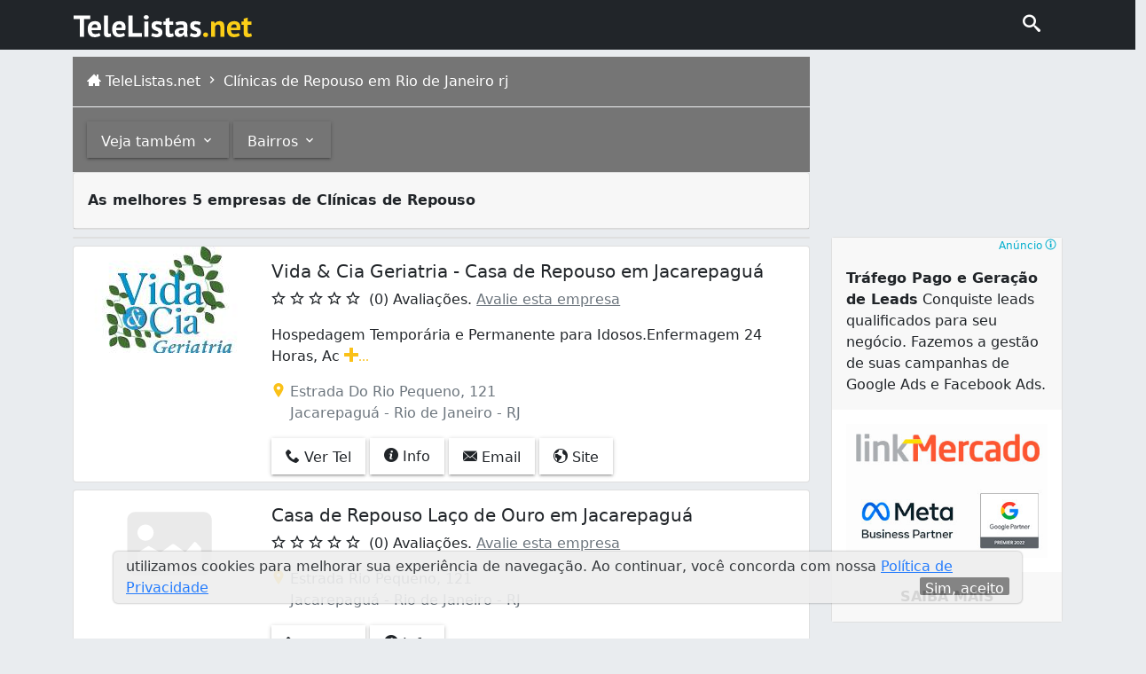

--- FILE ---
content_type: text/html; charset=utf-8
request_url: https://www.telelistas.net/rj/rio+de+janeiro/em+jacarepagua/clinicas+de+repouso
body_size: 18115
content:
<!doctype html> <html lang="en"> <head> <meta charset="utf-8"> <meta name="viewport" content="width=device-width,initial-scale=1"> <title>As melhores 5 empresas de Clínicas de Repouso em jacarepagua Rio de Janeiro - RJ  - TeleListas.net</title> <link rel="amphtml" href="https://www.telelistas.net/rj/rio+de+janeiro/em+jacarepagua/clinicas+de+repouso?amp=1"> <link rel="canonical" href="https://www.telelistas.net/rj/rio+de+janeiro/em+jacarepagua/clinicas+de+repouso"> <meta name="keywords" content=""> <meta name="description" property="og:description" content="Encontre aqui clínica de repouso para tratamentos e residência de idosos e reabilitação em jacarepagua Rio de Janeiro - RJ"> <link rel="icon" type="image/png" sizes="32x32" href="/statics/icons/favicon-32x32.png"> <link rel="icon" type="image/png" sizes="16x16" href="/statics/icons/favicon-16x16.png"> <script type="fbe81c4c1e6cb9ace1d81275-text/javascript"> (function(w,d,s,l,i){w[l]=w[l]||[];w[l].push({'gtm.start':new Date().getTime(),event:'gtm.js'});
var f=d.getElementsByTagName(s)[0],
j=d.createElement(s),dl=l!='dataLayer'?'&l='+l:'';j.async=true;
j.src='https://www.googletagmanager.com/gtm.js?id='+i+dl;f.parentNode.insertBefore(j,f);
})(window,document,'script','dataLayer','GTM-KTJ8W8Z'); </script> <script async="async" src="https://www.google.com/adsense/search/ads.js" type="fbe81c4c1e6cb9ace1d81275-text/javascript"></script>   <meta name="theme-color" content="#7952b3"> <style> /*! CSS Used from: https://cdn.jsdelivr.net/npm/bootstrap@5.0.1/dist/css/bootstrap.min.css */:root{--bs-blue:#0d6efd;--bs-indigo:#6610f2;--bs-purple:#6f42c1;--bs-pink:#d63384;--bs-red:#dc3545;--bs-orange:#fd7e14;--bs-yellow:#ffc107;--bs-green:#198754;--bs-teal:#20c997;--bs-cyan:#0dcaf0;--bs-white:#fff;--bs-gray:#6c757d;--bs-gray-dark:#343a40;--bs-primary:#0d6efd;--bs-secondary:#6c757d;--bs-success:#198754;--bs-info:#0dcaf0;--bs-warning:#ffc107;--bs-danger:#dc3545;--bs-light:#f8f9fa;--bs-dark:#212529;--bs-font-sans-serif:system-ui,-apple-system,"Segoe UI",Roboto,"Helvetica Neue",Arial,"Noto Sans","Liberation Sans",sans-serif,"Apple Color Emoji","Segoe UI Emoji","Segoe UI Symbol","Noto Color Emoji";--bs-font-monospace:SFMono-Regular,Menlo,Monaco,Consolas,"Liberation Mono","Courier New",monospace;--bs-gradient:linear-gradient(180deg, rgba(255, 255, 255, 0.15), rgba(255, 255, 255, 0))}*,::after,::before{box-sizing:border-box}@media (prefers-reduced-motion:no-preference){:root{scroll-behavior:smooth}}body{margin:0;font-family:var(--bs-font-sans-serif);font-size:1rem;font-weight:400;line-height:1.5;color:#212529;background-color:#fff;-webkit-text-size-adjust:100%;-webkit-tap-highlight-color:transparent}hr{margin:1rem 0;color:inherit;background-color:currentColor;border:0;opacity:.25}hr:not([size]){height:1px}.h6,h2,h5{margin-top:0;margin-bottom:.5rem;font-weight:500;line-height:1.2}h2{font-size:calc(1.325rem + .9vw)}@media (min-width:1200px){h2{font-size:2rem}}h5{font-size:1.25rem}.h6{font-size:1rem}p{margin-top:0;margin-bottom:1rem}ul{padding-left:2rem}ul{margin-top:0;margin-bottom:1rem}a{color:#0d6efd;text-decoration:underline}a:hover{color:#0a58ca}img{vertical-align:middle}label{display:inline-block}button{border-radius:0}button:focus:not(:focus-visible){outline:0}button{margin:0;font-family:inherit;font-size:inherit;line-height:inherit}button{text-transform:none}[type=button],button{-webkit-appearance:button}::-moz-focus-inner{padding:0;border-style:none}.container,.container-fluid{width:100%;padding-right:var(--bs-gutter-x,.75rem);padding-left:var(--bs-gutter-x,.75rem);margin-right:auto;margin-left:auto}@media (min-width:576px){.container{max-width:540px}}@media (min-width:768px){.container{max-width:720px}}@media (min-width:992px){.container{max-width:960px}}@media (min-width:1200px){.container{max-width:1140px}}@media (min-width:1400px){.container{max-width:1320px}}.row{--bs-gutter-x:1.5rem;--bs-gutter-y:0;display:flex;flex-wrap:wrap;margin-top:calc(var(--bs-gutter-y) * -1);margin-right:calc(var(--bs-gutter-x)/ -2);margin-left:calc(var(--bs-gutter-x)/ -2)}.row>*{flex-shrink:0;width:100%;max-width:100%;padding-right:calc(var(--bs-gutter-x)/ 2);padding-left:calc(var(--bs-gutter-x)/ 2);margin-top:var(--bs-gutter-y)}.col{flex:1 0 0%}.col-6{flex:0 0 auto;width:50%}.col-12{flex:0 0 auto;width:100%}.g-0{--bs-gutter-x:0}.g-0{--bs-gutter-y:0}@media (min-width:768px){.col-md-2{flex:0 0 auto;width:16.6666666667%}.col-md-3{flex:0 0 auto;width:25%}.col-md-4{flex:0 0 auto;width:33.3333333333%}.col-md-9{flex:0 0 auto;width:75%}.col-md-10{flex:0 0 auto;width:83.3333333333%}.offset-md-0{margin-left:0}.offset-md-1{margin-left:8.3333333333%}}.navbar{position:relative;display:flex;flex-wrap:wrap;align-items:center;justify-content:space-between;padding-top:.5rem;padding-bottom:.5rem}.navbar>.container-fluid{display:flex;flex-wrap:inherit;align-items:center;justify-content:space-between}.navbar-brand{padding-top:.3125rem;padding-bottom:.3125rem;margin-right:1rem;font-size:1.25rem;text-decoration:none;white-space:nowrap}@media (min-width:992px){.navbar-expand-lg{flex-wrap:nowrap;justify-content:flex-start}}.navbar-light .navbar-brand{color:rgba(0,0,0,.9)}.navbar-light .navbar-brand:focus,.navbar-light .navbar-brand:hover{color:rgba(0,0,0,.9)}.card{position:relative;display:flex;flex-direction:column;min-width:0;word-wrap:break-word;background-color:#fff;background-clip:border-box;-webkit-background-clip:border-box;border:1px solid rgba(0,0,0,.125);border-radius:.25rem}.card-body{flex:1 1 auto;padding:1rem 1rem}.card-title{margin-bottom:.5rem}.card-text:last-child{margin-bottom:0}.card-header{padding:.5rem 1rem;margin-bottom:0;background-color:rgba(0,0,0,.03);border-bottom:1px solid rgba(0,0,0,.125)}.card-header:first-child{border-radius:calc(.25rem - 1px) calc(.25rem - 1px) 0 0}.visually-hidden{position:absolute!important;width:1px!important;height:1px!important;padding:0!important;margin:-1px!important;overflow:hidden!important;clip:rect(0,0,0,0)!important;white-space:nowrap!important;border:0!important}.d-block{display:block!important}.mt-1{margin-top:.25rem!important}.mt-2{margin-top:.5rem!important}.mt-4{margin-top:1.5rem!important}.mb-2{margin-bottom:.5rem!important}.ms-2{margin-left:.5rem!important}.p-3{padding:1rem!important}.py-2{padding-top:.5rem!important;padding-bottom:.5rem!important}.ps-0{padding-left:0!important}.ps-3{padding-left:1rem!important}.fs-5{font-size:1.25rem!important}.fs-6{font-size:1rem!important}.fw-bold{font-weight:700!important}.text-start{text-align:left!important}.text-end{text-align:right!important}.text-center{text-align:center!important}.text-secondary{color:#6c757d!important}.text-warning{color:#ffc107!important}.text-white{color:#fff!important}.text-muted{color:#6c757d!important}.bg-dark{background-color:#212529!important}/*! CSS Used from: Embedded */@font-face{font-family:icomoon;src:url("/fonts/resbuscatlv1.woff") format("woff");font-weight:400;font-style:normal;font-display:swap}[class*=" icon-"],[class^=icon-]{font-family:icomoon!important;speak:never;font-style:normal;font-weight:400;font-variant:normal;text-transform:none;line-height:1;-webkit-font-smoothing:antialiased;-moz-osx-font-smoothing:grayscale}.icon-arrow_down:before{content:"\e900"}.icon-arrow_left:before{content:"\e906"}.icon-arrow_right:before{content:"\e902"}.icon-email:before{content:"\e91a"}.icon-empty-star:before{content:"\e901"}.icon-info:before{content:"\e92f"}.icon-locator:before{content:"\e90c"}.icon-oferta:before{content:"\e903"}.icon-phone:before{content:"\e942"}.icon-search:before{content:"\e92e"}.icon-star:before{content:"\e932"}.icon-whatsapp:before{content:"\e904"}.icon-url:before{content:"\e9ca"}.icon-facebook:before{content:"\ea91"}.icon-home:before{content:"\e905"}.icon-plus:before{content:"\ea0a"}.icon-twitter:before{content:"\ea96"}.icon-star-half:before{content:"\e9d8"}.topo_icon{cursor:pointer;margin-right:2rem;display:inline-block;margin-top:.2rem;text-decoration:none}.topo_icon i{color:#fff;font-size:20px}.icon-search{color:#fff}.min48px{min-height:48px}.botao{display:inline-block;position:relative;border:0;vertical-align:middle;font-size:16px;line-height:1.715em;text-decoration:none;color:inherit;background:0 0;font-weight:500;text-transform:none;width:auto;height:auto;cursor:default;padding:7px 16px 4px;min-height:2.572em}.botao:before{content:"";display:block;position:absolute;left:0;right:0;top:0;bottom:0;border-radius:inherit;box-shadow:0 1px 5px rgba(0,0,0,.2),0 2px 2px rgba(0,0,0,.14),0 3px 1px -2px rgba(0,0,0,.12)}@media only screen and (max-width:400px){.diminui-botao{font-size:13px}}.box-correl-bairros{text-decoration:none;color:#000}.box-correl-bairros:hover{color:#000}.box-correl-bairros:visited{color:#000}.box-correl-bairros:active{color:#000}.bg-cinza{background-color:#b2a7a7}.bg-cinza-tl{background-color:#757575}.bg-amarelo-tl{background-color:#fac118}.cor-amarelo-tl{color:#fac118}.cor-oferta{color:#c7262c}.paginacao{text-decoration:none;color:#fff}.paginacao:hover{color:#fff}.paginacao:visited{color:#fff}.paginacaos:active{color:#fff}.rodape{text-decoration:none}.footer{background:#000;color:#5f5f5f}.d-block{display:block}.ul-list{padding-inline-start:15px;margin-block-start:0}.ul-list li a{color:#b2b2b2;text-decoration:none}ul.listarodape{padding-inline-start:0;margin-block-start:0}ul.listarodape li{display:block;font:10px/16px Verdana,Helvetica,sans-serif;float:left;white-space:nowrap;padding:0 7px 0 0;margin:0 5px 0 0;background:url("/statics/footer-bullet-cinza.gif") 100% 55% no-repeat}ul.listarodape li a{color:#b2b2b2;font-size:10px;text-decoration:none}ul.listarodape li.noBullet{background:0 0}.h6{margin-bottom:0;font-size:1rem;font-weight:500;line-height:1.2}.text_copy{float:left;color:#909090;font-size:10px;font-weight:400;text-decoration:none;padding:0 0 0 7px;text-align:left}.privacidade{float:right;font-size:10px;color:#909090;text-decoration:none;padding:0}.tipo-ul{list-style-image:none;list-style-position:outside;list-style-type:none;margin:0;padding:0}.cookie-banner{position:fixed;bottom:40px;left:10%;right:10%;width:80%;padding:5px 14px;display:flex;align-items:center;justify-content:space-between;background-color:#eee;border-radius:5px;box-shadow:0 0 2px 1px rgba(0,0,0,.2)}.fecha-cookie-banner{height:20px;background-color:#777;border:none;color:#fff;border-radius:2px;cursor:pointer}.oferta-link{text-decoration:none;color:#c7262c}.oferta-link:hover{color:#c7262c}.oferta-link:visited{color:#c7262c}.oferta-link:active{color:#c7262c}.ad-overflow{overflow:auto}.truncate-correl-bairros{white-space:nowrap;overflow:hidden;text-overflow:ellipsis}.star-gold{color:gold}.star-grey{color:grey}.tooltip{position:relative;display:inline-block;background-color:#fff3e0}.tooltip .tooltiptext{visibility:hidden;width:120px;background-color:#555;color:#fff;text-align:center;padding:5px 0;border-radius:6px;position:absolute;z-index:1;bottom:125%;left:50%;margin-left:-60px;opacity:0;transition:opacity .3s}.tooltip .tooltiptext::after{content:"";position:absolute;top:100%;left:50%;margin-left:-5px;border-width:5px;border-style:solid;border-color:#555 transparent transparent transparent}.tooltip:hover .tooltiptext{visibility:visible;opacity:1} </style> </head> <body style="background-color:#e9ecef;"> <nav class="navbar navbar-expand-lg navbar-light bg-dark"> <div class="container" style="padding:5px;"> <a class="navbar-brand" href="/">  <img loading="lazy" style="margin-left:8px;" width="201" height="25" src="https://www.telelistas.net/statics/TeleListas.net_logo.svg" alt="Logo Telelistas"> </a> <div class="topo_icon" style="float:right;"> <a style="text-decoration:none;" href="/"> <i class="icon-search"></i> </a> </div> </div> </nav> <div class="container"> <div class="row mt-2 min48px"> <div class="col-12 col-md-9 offset-md-0"> <div class="p-3 text-white bg-cinza-tl"> <i class="icon-home"></i> TeleListas.net  <a href="/rj/rio+de+janeiro/clinicas+de+repouso" class="paginacao"> <i class="icon-arrow_right"></i> Clínicas de Repouso em Rio de Janeiro rj </a>  </div> </div> </div> <div class="row"> <div class="col-12 col-md-9 offset-md-0"> <hr class="text-white" style="margin:0;"> <div class="p-3 text-white bg-cinza-tl">  <button type="button" id="vejaTambem" class="botao diminui-botao"> Veja também <i class="icon-arrow_down"></i> </button>   <button type="button" id="vejaBairros" class="botao diminui-botao"> Bairros <i class="icon-arrow_down"></i> </button>   </div> </div> </div> <div class="row visually-hidden" id="mostraCorrelatos"> <div class="col-12 col-md-9 offset-md-0"> <div class="card"> <div class="card-header"> <h2 class="fs-6 fw-bold"> Outros </h2> </div> <div class="card-body"> <div class="row box-correl-bairros">  <div class="col-12 col-md-4 truncate-correl-bairros" title="Asilos e Abrigos (1)"> <a class="box-correl-bairros" href="/rj/rio+de+janeiro/em+jacarepagua/asilos+e+abrigos">Asilos e Abrigos (1)</a> </div>  <div class="col-12 col-md-4 truncate-correl-bairros" title="Clínicas Geriátricas (1)"> <a class="box-correl-bairros" href="/rj/rio+de+janeiro/em+jacarepagua/clinicas+geriatricas">Clínicas Geriátricas (1)</a> </div>  </div> </div> </div> </div> </div>  <div class="row visually-hidden" id="mostraBairros"> <div class="col-12 col-md-9 offset-md-0"> <div class="card"> <div class="card-header"> <h2 class="fs-6"> Bairros </h2> </div> <div class="card-body"> <div class="row">  <div class="col-12 col-md-4 truncate-correl-bairros" title="Andaraí (1)"> <a class="box-correl-bairros" href="/rj/rio+de+janeiro/em+andarai/clinicas+de+repouso"> Andaraí (1) </a> </div>  <div class="col-12 col-md-4 truncate-correl-bairros" title="Anil (2)"> <a class="box-correl-bairros" href="/rj/rio+de+janeiro/em+anil/clinicas+de+repouso"> Anil (2) </a> </div>  <div class="col-12 col-md-4 truncate-correl-bairros" title="Bangu (1)"> <a class="box-correl-bairros" href="/rj/rio+de+janeiro/em+bangu/clinicas+de+repouso"> Bangu (1) </a> </div>  <div class="col-12 col-md-4 truncate-correl-bairros" title="Barra da Tijuca (1)"> <a class="box-correl-bairros" href="/rj/rio+de+janeiro/em+barra+da+tijuca/clinicas+de+repouso"> Barra da Tijuca (1) </a> </div>  <div class="col-12 col-md-4 truncate-correl-bairros" title="Botafogo (4)"> <a class="box-correl-bairros" href="/rj/rio+de+janeiro/em+botafogo/clinicas+de+repouso"> Botafogo (4) </a> </div>  <div class="col-12 col-md-4 truncate-correl-bairros" title="Braz de Pina (1)"> <a class="box-correl-bairros" href="/rj/rio+de+janeiro/em+braz+de+pina/clinicas+de+repouso"> Braz de Pina (1) </a> </div>  <div class="col-12 col-md-4 truncate-correl-bairros" title="Cachambi (1)"> <a class="box-correl-bairros" href="/rj/rio+de+janeiro/em+cachambi/clinicas+de+repouso"> Cachambi (1) </a> </div>  <div class="col-12 col-md-4 truncate-correl-bairros" title="Caju (1)"> <a class="box-correl-bairros" href="/rj/rio+de+janeiro/em+caju/clinicas+de+repouso"> Caju (1) </a> </div>  <div class="col-12 col-md-4 truncate-correl-bairros" title="Campinho (1)"> <a class="box-correl-bairros" href="/rj/rio+de+janeiro/em+campinho/clinicas+de+repouso"> Campinho (1) </a> </div>  <div class="col-12 col-md-4 truncate-correl-bairros" title="Campo Grande (5)"> <a class="box-correl-bairros" href="/rj/rio+de+janeiro/em+campo+grande/clinicas+de+repouso"> Campo Grande (5) </a> </div>  <div class="col-12 col-md-4 truncate-correl-bairros" title="Centro (1)"> <a class="box-correl-bairros" href="/rj/rio+de+janeiro/em+centro/clinicas+de+repouso"> Centro (1) </a> </div>  <div class="col-12 col-md-4 truncate-correl-bairros" title="Freguesia (Jacarepaguá) (1)"> <a class="box-correl-bairros" href="/rj/rio+de+janeiro/em+freguesia+jacarepagua/clinicas+de+repouso"> Freguesia (Jacarepaguá) (1) </a> </div>  <div class="col-12 col-md-4 truncate-correl-bairros" title="Glória (1)"> <a class="box-correl-bairros" href="/rj/rio+de+janeiro/em+gloria/clinicas+de+repouso"> Glória (1) </a> </div>  <div class="col-12 col-md-4 truncate-correl-bairros" title="Grajaú (2)"> <a class="box-correl-bairros" href="/rj/rio+de+janeiro/em+grajau/clinicas+de+repouso"> Grajaú (2) </a> </div>  <div class="col-12 col-md-4 truncate-correl-bairros" title="Guaratiba (3)"> <a class="box-correl-bairros" href="/rj/rio+de+janeiro/em+guaratiba/clinicas+de+repouso"> Guaratiba (3) </a> </div>  <div class="col-12 col-md-4 truncate-correl-bairros" title="Itanhangá (1)"> <a class="box-correl-bairros" href="/rj/rio+de+janeiro/em+itanhanga/clinicas+de+repouso"> Itanhangá (1) </a> </div>  <div class="col-12 col-md-4 truncate-correl-bairros" title="Jacarepaguá (2)"> <a class="box-correl-bairros" href="/rj/rio+de+janeiro/em+jacarepagua/clinicas+de+repouso"> Jacarepaguá (2) </a> </div>  <div class="col-12 col-md-4 truncate-correl-bairros" title="Laranjeiras (1)"> <a class="box-correl-bairros" href="/rj/rio+de+janeiro/em+laranjeiras/clinicas+de+repouso"> Laranjeiras (1) </a> </div>  <div class="col-12 col-md-4 truncate-correl-bairros" title="Madureira (2)"> <a class="box-correl-bairros" href="/rj/rio+de+janeiro/em+madureira/clinicas+de+repouso"> Madureira (2) </a> </div>  <div class="col-12 col-md-4 truncate-correl-bairros" title="Moneró (1)"> <a class="box-correl-bairros" href="/rj/rio+de+janeiro/em+monero/clinicas+de+repouso"> Moneró (1) </a> </div>  <div class="col-12 col-md-4 truncate-correl-bairros" title="Méier (2)"> <a class="box-correl-bairros" href="/rj/rio+de+janeiro/em+meier/clinicas+de+repouso"> Méier (2) </a> </div>  <div class="col-12 col-md-4 truncate-correl-bairros" title="Paciência (1)"> <a class="box-correl-bairros" href="/rj/rio+de+janeiro/em+paciencia/clinicas+de+repouso"> Paciência (1) </a> </div>  <div class="col-12 col-md-4 truncate-correl-bairros" title="Pechincha (1)"> <a class="box-correl-bairros" href="/rj/rio+de+janeiro/em+pechincha/clinicas+de+repouso"> Pechincha (1) </a> </div>  <div class="col-12 col-md-4 truncate-correl-bairros" title="Penha Circular (1)"> <a class="box-correl-bairros" href="/rj/rio+de+janeiro/em+penha+circular/clinicas+de+repouso"> Penha Circular (1) </a> </div>  <div class="col-12 col-md-4 truncate-correl-bairros" title="Praça Seca (2)"> <a class="box-correl-bairros" href="/rj/rio+de+janeiro/em+praca+seca/clinicas+de+repouso"> Praça Seca (2) </a> </div>  <div class="col-12 col-md-4 truncate-correl-bairros" title="Quintino Bocaiúva (1)"> <a class="box-correl-bairros" href="/rj/rio+de+janeiro/em+quintino+bocaiuva/clinicas+de+repouso"> Quintino Bocaiúva (1) </a> </div>  <div class="col-12 col-md-4 truncate-correl-bairros" title="Recreio dos Bandeirantes (1)"> <a class="box-correl-bairros" href="/rj/rio+de+janeiro/em+recreio+dos+bandeirantes/clinicas+de+repouso"> Recreio dos Bandeirantes (1) </a> </div>  <div class="col-12 col-md-4 truncate-correl-bairros" title="Rio Comprido (3)"> <a class="box-correl-bairros" href="/rj/rio+de+janeiro/em+rio+comprido/clinicas+de+repouso"> Rio Comprido (3) </a> </div>  <div class="col-12 col-md-4 truncate-correl-bairros" title="Santa Cruz (1)"> <a class="box-correl-bairros" href="/rj/rio+de+janeiro/em+santa+cruz/clinicas+de+repouso"> Santa Cruz (1) </a> </div>  <div class="col-12 col-md-4 truncate-correl-bairros" title="Santa Teresa (2)"> <a class="box-correl-bairros" href="/rj/rio+de+janeiro/em+santa+teresa/clinicas+de+repouso"> Santa Teresa (2) </a> </div>  <div class="col-12 col-md-4 truncate-correl-bairros" title="Senador Vasconcelos (1)"> <a class="box-correl-bairros" href="/rj/rio+de+janeiro/em+senador+vasconcelos/clinicas+de+repouso"> Senador Vasconcelos (1) </a> </div>  <div class="col-12 col-md-4 truncate-correl-bairros" title="Sepetiba (1)"> <a class="box-correl-bairros" href="/rj/rio+de+janeiro/em+sepetiba/clinicas+de+repouso"> Sepetiba (1) </a> </div>  <div class="col-12 col-md-4 truncate-correl-bairros" title="Tanque (2)"> <a class="box-correl-bairros" href="/rj/rio+de+janeiro/em+tanque/clinicas+de+repouso"> Tanque (2) </a> </div>  <div class="col-12 col-md-4 truncate-correl-bairros" title="Taquara (4)"> <a class="box-correl-bairros" href="/rj/rio+de+janeiro/em+taquara/clinicas+de+repouso"> Taquara (4) </a> </div>  <div class="col-12 col-md-4 truncate-correl-bairros" title="Tijuca (6)"> <a class="box-correl-bairros" href="/rj/rio+de+janeiro/em+tijuca/clinicas+de+repouso"> Tijuca (6) </a> </div>  <div class="col-12 col-md-4 truncate-correl-bairros" title="Todos os Santos (1)"> <a class="box-correl-bairros" href="/rj/rio+de+janeiro/em+todos+os+santos/clinicas+de+repouso"> Todos os Santos (1) </a> </div>  <div class="col-12 col-md-4 truncate-correl-bairros" title="Vargem Grande (1)"> <a class="box-correl-bairros" href="/rj/rio+de+janeiro/em+vargem+grande/clinicas+de+repouso"> Vargem Grande (1) </a> </div>  <div class="col-12 col-md-4 truncate-correl-bairros" title="Vargem Pequena (1)"> <a class="box-correl-bairros" href="/rj/rio+de+janeiro/em+vargem+pequena/clinicas+de+repouso"> Vargem Pequena (1) </a> </div>  <div class="col-12 col-md-4 truncate-correl-bairros" title="Vila Isabel (3)"> <a class="box-correl-bairros" href="/rj/rio+de+janeiro/em+vila+isabel/clinicas+de+repouso"> Vila Isabel (3) </a> </div>  </div> </div> </div> </div> </div> <div class="row"> <div class="col-12 col-md-9 offset-md-0"> <div class="card"> <div class="card-header" id="infoHeader"> <h1 class="fs-6 fw-bold" style="cursor:pointer"> As melhores 5 empresas de Clínicas de Repouso </h1> </div> <div class="card-body visually-hidden" id="infoContent"> <span class="fs-4">Após certa idade, os idosos necessitam de cuidados especiais. Muitos deles não tem como ficar diretamente sob os cuidados da família, pelos mais variados motivos. Não é recomendado que se deixe um idoso sozinho em casa, já que ele pode passar mal ou sofrer uma queda e não ter ninguém para socorrê-lo. Neste caso, a melhor opção é procurar uma clínica de repouso, também conhecida como asilo. As clínicas de repouso possuem toda uma infra estrutura para receber os idosos. Por isso, em uma casa de repouso há a presença de pessoas que tratam os idosos com carinho, dedicação e paciência, além de enfermeiros e psicólogos que prestam assistência médica quando preciso. Antes de qualquer coisa, procure saber bastante sobre a clínica para idosos. Procure referencias e visite o local algumas vezes. é preciso se certificar de que o idoso estará sendo tratado com muitos cuidados e paciência. Encontre aqui endereços e telefones de clínicas de repouso para tratamentos e residência de idosos e reabilitação<br>A cidade do Rio de Janeiro capital do estado homônimo fica na região Sudeste do país. É a cidade de mais escolhida pelo turismo internacional no Brasil, conhecida popularmente como “Cidade Maravilhosa”. Tem população estimada em 6 498 837 cariocas segundo IBGE 2016. É sede das duas maiores empresas brasileiras - a Petrobrás e a Vale, e das principais companhias de petróleo e telefonia do Brasil. Representa o segundo maior PIB do país, é o segundo maior polo de pesquisa e desenvolvimento e Foi capital do Brasil Colônia a partir de 1763. Na cidade houve muitas mudanças ao longo dos anos desde o período da colonização portuguesa e invasão estrangeira. Foi urbanizada e teve toda sua estrutura reorganizada a começar pelo centro da cidade, no surgimento dos cortiços até as favelas. A cidade conta com parques e reservas ecológicas, como o Parque Nacional da Tijuca, considerado Patrimônio Ambiental e Reserva da Biosfera. Mas a cidade tem enfrentado sérios problemas de poluição ambiental. A Baia de Guanabara perdeu áreas de manguezal e sofre com resíduos provenientes de esgotos domiciliares e industriais, óleos e metais pesados. O Rio tem lindos lugares para se visitar e conhecer, espaços históricos como museus, bibliotecas e monumentos para se visitar e aprender sobre a história da cidade e seus acontecimentos. Seus pontos turísticos são encantadores e únicos, há muitos lugares para se ver que em um só dia não chega nem a metade dos lugares que se tem a conhecer. Os mais populares e mais procurados são o Parque Lage, Floresta de Tijuca, Complexo da Quinta da Boa Vista, Jardim Botânico, o Jardim Zoológico do Rio, O Pão de Açúcar e o Bondinho, e claro as lindas praias que ficam na Zona Sul e Zona Oeste do Rio. Há tanta opção de locais a pra se curtir que se pode escolher entre momentos de relaxar com a família passeando pelos parques, momentos mais radicais como trilhas ou voar de asa delta, conhecer a cidade a noite entre os bares e casas de show em centenas de bairros da cidade. E claro o famoso e belo Carnaval que atrai turistas do mundo inteiro que querem conferir de perto essa festa linda que acontece todo ano com desfile das Escolas de Samba, com carros alegóricos exuberantes e temáticos, as fantasia criativas, a bateria que dá vida a Avenida na Marquês de Sapucaí ( Sambódromo) e os blocos nas ruas da cidade para turistas, cariocas e foliões em geral, onde tudo vira festa.</span> </div> </div> </div> </div> <div class="row"> <div class="col-12 col-md-9"> <div class="card mt-2"><div class="row" id="ad_container1"></div></div><div class="card mt-2"> <div class="row g-0 mb-2"> <div data-url="/locais/rj/rio+de+janeiro/clinicas+de+repouso/bu-5647695/vida+cia+geriatria+casa+de+repouso+em+jacarepagua" data-idbi="23585822" data-loga-tipo="+Info" class="col-md-3 loga-class go-info">  <img loading="lazy" width="200" height="120" alt="Logo Vida & Cia Geriatria - Casa de Repouso em Jacarepaguá" title="Logo Vida & Cia Geriatria - Casa de Repouso em Jacarepaguá" class="clogo ms-2 cursor-pointer" style="margin-right:5px;" src="https://images.telelistas.net/a/386/475/000/logo-b1fb979329d3e9473365.jpg">  </div> <div class="col-md-9 ps-3"> <div class="card-body ps-0"> <h5 data-url="/locais/rj/rio+de+janeiro/clinicas+de+repouso/bu-5647695/vida+cia+geriatria+casa+de+repouso+em+jacarepagua" data-idbi="23585822" data-loga-tipo="+Info" class="card-title loga-class go-info"> Vida & Cia Geriatria - Casa de Repouso em Jacarepaguá </h5>   <i class="icon-empty-star"></i> <i class="icon-empty-star"></i> <i class="icon-empty-star"></i> <i class="icon-empty-star"></i> <i class="icon-empty-star"></i> &nbsp;(0) Avaliações. <a class="text-muted" rel="nofollow" href="/locais/rj/rio+de+janeiro/clinicas+de+repouso/bu-5647695/vida+cia+geriatria+casa+de+repouso+em+jacarepagua#bloco-avaliacao" rel="noindex nofollow"> Avalie esta empresa </a>   </div>   <div class="card-text" id="desc_23585822"> Hospedagem Temporária e Permanente para Idosos.Enfermagem 24 Horas, Ac  <i class="icon-plus cor-amarelo-tl" title="mais conteúdo">...</i> <div class="visually-hidden">Hospedagem Temporária e Permanente para Idosos.Enfermagem 24 Horas, Acompanhamento Médico e Atividades Recreativas.ambiente Tranquilo e Confortável, Ampla Área Verde e Horário de Visita Livre.</div>  </div> <p></p>    <p class="card-text text-muted"> <i class="icon-locator cor-amarelo-tl"></i> Estrada Do Rio Pequeno, 121<br><i class="icon-locator" style="opacity:0;"></i>&nbsp;Jacarepaguá - Rio de Janeiro - RJ </p>  <p class="card-text">    <button class="botao loga-class ver-tel" data-idbi="23585822" data-loga-tipo="Telefonar" data-telefone="(21) 3347-2498"> <i class="icon-phone"></i> Ver Tel </button>  <a href="/locais/rj/rio+de+janeiro/clinicas+de+repouso/bu-5647695/vida+cia+geriatria+casa+de+repouso+em+jacarepagua" target="_blank" class="botao loga-class" data-idbi="23585822" data-loga-tipo="+Info"> <i class="icon-info"></i> Info </a>   <button class="botao vai-contato" data-idbi="23585822" data-mais-info="/locais/rj/rio+de+janeiro/clinicas+de+repouso/bu-5647695/vida+cia+geriatria+casa+de+repouso+em+jacarepagua" data-loga-tipo="contato"> <i class="icon-email"></i> Email </button>    <button class="botao loga-class vai-site" data-idbi="23585822" data-site="http://www.vidaegeriatria.com" data-loga-tipo="Site"> <i class="icon-url"></i> Site </button>  </p> </div> </div> </div> <div class="card mt-2"> <div class="row g-0 mb-2"> <div data-url="/locais/rj/rio+de+janeiro/clinicas+de+repouso/bu-10460441/casa+de+repouso+laco+de+ouro+em+jacarepagua" data-idbi="13275251" data-loga-tipo="+Info" class="col-md-3 loga-class go-info">  <img loading="lazy" width="200" height="120" alt="Sem logo" title="Sem logo" class="clogo ms-2 cursor-pointer" style="margin-right:5px;" src="https://www.telelistas.net/statics/image-solid.svg">  </div> <div class="col-md-9 ps-3"> <div class="card-body ps-0"> <h5 data-url="/locais/rj/rio+de+janeiro/clinicas+de+repouso/bu-10460441/casa+de+repouso+laco+de+ouro+em+jacarepagua" data-idbi="13275251" data-loga-tipo="+Info" class="card-title loga-class go-info"> Casa de Repouso Laço de Ouro em Jacarepaguá </h5>   <i class="icon-empty-star"></i> <i class="icon-empty-star"></i> <i class="icon-empty-star"></i> <i class="icon-empty-star"></i> <i class="icon-empty-star"></i> &nbsp;(0) Avaliações. <a class="text-muted" rel="nofollow" href="/locais/rj/rio+de+janeiro/clinicas+de+repouso/bu-10460441/casa+de+repouso+laco+de+ouro+em+jacarepagua#bloco-avaliacao" rel="noindex nofollow"> Avalie esta empresa </a>   </div>     <p class="card-text text-muted"> <i class="icon-locator cor-amarelo-tl"></i> Estrada Rio Pequeno, 121<br><i class="icon-locator" style="opacity:0;"></i>&nbsp;Jacarepaguá - Rio de Janeiro - RJ </p>  <p class="card-text">    <button class="botao loga-class ver-tel" data-idbi="13275251" data-loga-tipo="Telefonar" data-telefone="(21) 2446-2911"> <i class="icon-phone"></i> Ver Tel </button>  <a href="/locais/rj/rio+de+janeiro/clinicas+de+repouso/bu-10460441/casa+de+repouso+laco+de+ouro+em+jacarepagua" target="_blank" class="botao loga-class" data-idbi="13275251" data-loga-tipo="+Info"> <i class="icon-info"></i> Info </a>   </p> </div> </div> </div>  </div> <div class="col-md-3 py-2" style="flex-direction:column;">  <div class="card"> <div class="q-mt-sm tooltip" style="background-color:#f8f8f8;"> <span class="tooltiptext" style="font-size:small;">Anunciante: LinkMercado - Agência Google Partner</span> <span> <svg fill="#00aecd" xmlns="http://www.w3.org/2000/svg" xmlns:xlink="http://www.w3.org/1999/xlink" viewBox="0 0 15 15" style="width:15px;height:15px;float:right;margin-right: 5px;"> <path d="M7.5,1.5a6,6,0,1,0,0,12a6,6,0,1,0,0,-12m0,1a5,5,0,1,1,0,10a5,5,0,1,1,0,-10ZM6.625,11l1.75,0l0,-4.5l-1.75,0ZM7.5,3.75a1,1,0,1,0,0,2a1,1,0,1,0,0,-2Z"></path> </svg> </span> <span style="float:right;margin-right:2px;color:#00aecd;font-size:12px;">Anúncio</span> </div> <div class="card-body" style="background-color:#f8f8f8;"> <p class="card-text"> <strong>Tráfego Pago e Geração de Leads</strong> Conquiste leads qualificados para seu negócio. Fazemos a gestão de suas campanhas de Google Ads e Facebook Ads. </p> </div> <div class="card-body"> <img loading="lazy" alt="logo Linkmercado" width="227" height="151" src="/statics/anuncio2-linkmercado.jpg"> </div> <div class="card-body" style="background-color:#f8f8f8;"> <p class="card-text" style="text-align:center;"> <a href="https://agencia.linkmercado.com.br" class="paginacao" style="color:#000;font-weight:700">SAIBA MAIS</a> </p> </div> </div> <div style="padding-top:30px;"> <div class="card"> <img loading="lazy" class="card-img-top" style="display:block;margin-left:auto;margin-right:auto;" width="125" height="83" alt="logo ophertas" src="/statics/logo_ophertas.jpg"> <div class="card-body" style="background-color:#f8f8f8;"> <div class="card-text"> <img loading="lazy" width="28" height="28" src="/statics/criar-oferta.jpg" alt="imagem criar oferta"> <a href="https://ophertas.net/" class="paginacao" style="color:#000;font-weight:500;font-size:.8rem;"> CADASTRE AQUI SUAS OFERTAS </a> </div> </div> </div> </div>  </div> </div> <div class="row"> <div class="col-12 col-md-9 offset-md-0 py-2"> <div class="card"> <div id="ad_container3"></div> </div> </div> </div> <div class="row"> <div class="col-12 col-md-9 offset-md-0 py-2"> <div class="row bg-cinza" style="margin-left:0;margin-right:0;"> <div class="col text-start">  <span class="text-secondary"> <i class="icon-arrow_left"></i> anterior </span>  </div> <div class="col text-center text-white"> Página 1 de 1 </div> <div class="col text-end text-white">  <span class="text-secondary"> <i class="icon-arrow_right"></i> anterior </span>  </div> </div> </div> </div> </div> <section class="full-width footer q-py-md q-my-md row"> <div class="col-md-10 offset-md-1"> <div class="row text-left my-xl"> <div class="col-md-2 mt-4 pr-xs"> <span class="h6 text-warning">TeleListas.net na Web</span> <ul class="ul-list tipo-ul"> <li> <a rel="nofollow noopener" href="https://pt-br.facebook.com/pages/TeleListasnet/473502715552?ref=ts" target="_blank"> <i class="icon-facebook"></i> Facebook </a> </li> <li> <a rel="nofollow noopener" href="https://twitter.com/TeleListas" target="_blank" class="rodape"> <i class="icon-twitter"></i> Twitter </a> </li> <li> <a rel="nofollow noopener" href="https://www.conexaomercado.com.br" target="_blank" class="rodape"> <img class="mr-0" alt="Conexão Mercado" height="22" width="25" border="0" align="absmiddle" src="[data-uri]
amlUWHRYTUw6Y29tLmFkb2JlLnhtcAAAAAAAPD94cGFja2V0IGJlZ2luPSLvu78iIGlkPSJXNU0w
TXBDZWhpSHpyZVN6TlRjemtjOWQiPz4KPHg6eG1wbWV0YSB4bWxuczp4PSJhZG9iZTpuczptZXRh
LyIgeDp4bXB0az0iQWRvYmUgWE1QIENvcmUgNS42LWMxMzggNzkuMTU5ODI0LCAyMDE2LzA5LzE0
LTAxOjA5OjAxICAgICAgICAiPgogICA8cmRmOlJERiB4bWxuczpyZGY9Imh0dHA6Ly93d3cudzMu
b3JnLzE5OTkvMDIvMjItcmRmLXN5bnRheC1ucyMiPgogICAgICA8cmRmOkRlc2NyaXB0aW9uIHJk
ZjphYm91dD0iIgogICAgICAgICAgICB4bWxuczp4bXA9Imh0dHA6Ly9ucy5hZG9iZS5jb20veGFw
LzEuMC8iCiAgICAgICAgICAgIHhtbG5zOnhtcE1NPSJodHRwOi8vbnMuYWRvYmUuY29tL3hhcC8x
LjAvbW0vIgogICAgICAgICAgICB4bWxuczpzdFJlZj0iaHR0cDovL25zLmFkb2JlLmNvbS94YXAv
MS4wL3NUeXBlL1Jlc291cmNlUmVmIyIKICAgICAgICAgICAgeG1sbnM6c3RFdnQ9Imh0dHA6Ly9u
cy5hZG9iZS5jb20veGFwLzEuMC9zVHlwZS9SZXNvdXJjZUV2ZW50IyIKICAgICAgICAgICAgeG1s
bnM6ZGM9Imh0dHA6Ly9wdXJsLm9yZy9kYy9lbGVtZW50cy8xLjEvIgogICAgICAgICAgICB4bWxu
czpwaG90b3Nob3A9Imh0dHA6Ly9ucy5hZG9iZS5jb20vcGhvdG9zaG9wLzEuMC8iCiAgICAgICAg
ICAgIHhtbG5zOnRpZmY9Imh0dHA6Ly9ucy5hZG9iZS5jb20vdGlmZi8xLjAvIgogICAgICAgICAg
ICB4bWxuczpleGlmPSJodHRwOi8vbnMuYWRvYmUuY29tL2V4aWYvMS4wLyI+CiAgICAgICAgIDx4
bXA6Q3JlYXRvclRvb2w+QWRvYmUgUGhvdG9zaG9wIENDIDIwMTcgKFdpbmRvd3MpPC94bXA6Q3Jl
YXRvclRvb2w+CiAgICAgICAgIDx4bXA6Q3JlYXRlRGF0ZT4yMDE1LTAxLTI3VDE3OjUxOjAzLTAy
OjAwPC94bXA6Q3JlYXRlRGF0ZT4KICAgICAgICAgPHhtcDpNb2RpZnlEYXRlPjIwMTgtMDItMjdU
MTI6MjE6MTYtMDM6MDA8L3htcDpNb2RpZnlEYXRlPgogICAgICAgICA8eG1wOk1ldGFkYXRhRGF0
ZT4yMDE4LTAyLTI3VDEyOjIxOjE2LTAzOjAwPC94bXA6TWV0YWRhdGFEYXRlPgogICAgICAgICA8
eG1wTU06SW5zdGFuY2VJRD54bXAuaWlkOmViODlhOTIyLTE4ZjQtZTc0Mi1iNTg2LTNjM2FmYzcw
M2UwNTwveG1wTU06SW5zdGFuY2VJRD4KICAgICAgICAgPHhtcE1NOkRvY3VtZW50SUQ+YWRvYmU6
ZG9jaWQ6cGhvdG9zaG9wOmRhNjAzYWUwLTFiZDEtMTFlOC04MDJhLTk0Njk3YmI4OWYzMzwveG1w
TU06RG9jdW1lbnRJRD4KICAgICAgICAgPHhtcE1NOkRlcml2ZWRGcm9tIHJkZjpwYXJzZVR5cGU9
IlJlc291cmNlIj4KICAgICAgICAgICAgPHN0UmVmOmluc3RhbmNlSUQ+eG1wLmlpZDo4MkY4OTlC
MEE2NUUxMUU0OTEzRDk3NTQyQzQxMjc3NTwvc3RSZWY6aW5zdGFuY2VJRD4KICAgICAgICAgICAg
PHN0UmVmOmRvY3VtZW50SUQ+eG1wLmRpZDo4MkY4OTlCMUE2NUUxMUU0OTEzRDk3NTQyQzQxMjc3
NTwvc3RSZWY6ZG9jdW1lbnRJRD4KICAgICAgICAgPC94bXBNTTpEZXJpdmVkRnJvbT4KICAgICAg
ICAgPHhtcE1NOk9yaWdpbmFsRG9jdW1lbnRJRD54bXAuZGlkOjgyRjg5OUIzQTY1RTExRTQ5MTNE
OTc1NDJDNDEyNzc1PC94bXBNTTpPcmlnaW5hbERvY3VtZW50SUQ+CiAgICAgICAgIDx4bXBNTTpI
aXN0b3J5PgogICAgICAgICAgICA8cmRmOlNlcT4KICAgICAgICAgICAgICAgPHJkZjpsaSByZGY6
cGFyc2VUeXBlPSJSZXNvdXJjZSI+CiAgICAgICAgICAgICAgICAgIDxzdEV2dDphY3Rpb24+c2F2
ZWQ8L3N0RXZ0OmFjdGlvbj4KICAgICAgICAgICAgICAgICAgPHN0RXZ0Omluc3RhbmNlSUQ+eG1w
LmlpZDpkMjRkN2NlZS01MDAzLWJiNDQtOWMxNS03MmNiZjhiZjVlNDE8L3N0RXZ0Omluc3RhbmNl
SUQ+CiAgICAgICAgICAgICAgICAgIDxzdEV2dDp3aGVuPjIwMTgtMDItMjdUMTI6MjE6MTYtMDM6
MDA8L3N0RXZ0OndoZW4+CiAgICAgICAgICAgICAgICAgIDxzdEV2dDpzb2Z0d2FyZUFnZW50PkFk
b2JlIFBob3Rvc2hvcCBDQyAyMDE3IChXaW5kb3dzKTwvc3RFdnQ6c29mdHdhcmVBZ2VudD4KICAg
ICAgICAgICAgICAgICAgPHN0RXZ0OmNoYW5nZWQ+Lzwvc3RFdnQ6Y2hhbmdlZD4KICAgICAgICAg
ICAgICAgPC9yZGY6bGk+CiAgICAgICAgICAgICAgIDxyZGY6bGkgcmRmOnBhcnNlVHlwZT0iUmVz
b3VyY2UiPgogICAgICAgICAgICAgICAgICA8c3RFdnQ6YWN0aW9uPnNhdmVkPC9zdEV2dDphY3Rp
b24+CiAgICAgICAgICAgICAgICAgIDxzdEV2dDppbnN0YW5jZUlEPnhtcC5paWQ6ZWI4OWE5MjIt
MThmNC1lNzQyLWI1ODYtM2MzYWZjNzAzZTA1PC9zdEV2dDppbnN0YW5jZUlEPgogICAgICAgICAg
ICAgICAgICA8c3RFdnQ6d2hlbj4yMDE4LTAyLTI3VDEyOjIxOjE2LTAzOjAwPC9zdEV2dDp3aGVu
PgogICAgICAgICAgICAgICAgICA8c3RFdnQ6c29mdHdhcmVBZ2VudD5BZG9iZSBQaG90b3Nob3Ag
Q0MgMjAxNyAoV2luZG93cyk8L3N0RXZ0OnNvZnR3YXJlQWdlbnQ+CiAgICAgICAgICAgICAgICAg
IDxzdEV2dDpjaGFuZ2VkPi88L3N0RXZ0OmNoYW5nZWQ+CiAgICAgICAgICAgICAgIDwvcmRmOmxp
PgogICAgICAgICAgICA8L3JkZjpTZXE+CiAgICAgICAgIDwveG1wTU06SGlzdG9yeT4KICAgICAg
ICAgPGRjOmZvcm1hdD5pbWFnZS9wbmc8L2RjOmZvcm1hdD4KICAgICAgICAgPHBob3Rvc2hvcDpD
b2xvck1vZGU+MzwvcGhvdG9zaG9wOkNvbG9yTW9kZT4KICAgICAgICAgPHRpZmY6T3JpZW50YXRp
b24+MTwvdGlmZjpPcmllbnRhdGlvbj4KICAgICAgICAgPHRpZmY6WFJlc29sdXRpb24+NzIwMDAw
LzEwMDAwPC90aWZmOlhSZXNvbHV0aW9uPgogICAgICAgICA8dGlmZjpZUmVzb2x1dGlvbj43MjAw
MDAvMTAwMDA8L3RpZmY6WVJlc29sdXRpb24+CiAgICAgICAgIDx0aWZmOlJlc29sdXRpb25Vbml0
PjI8L3RpZmY6UmVzb2x1dGlvblVuaXQ+CiAgICAgICAgIDxleGlmOkNvbG9yU3BhY2U+NjU1MzU8
L2V4aWY6Q29sb3JTcGFjZT4KICAgICAgICAgPGV4aWY6UGl4ZWxYRGltZW5zaW9uPjQwPC9leGlm
OlBpeGVsWERpbWVuc2lvbj4KICAgICAgICAgPGV4aWY6UGl4ZWxZRGltZW5zaW9uPjM2PC9leGlm
OlBpeGVsWURpbWVuc2lvbj4KICAgICAgPC9yZGY6RGVzY3JpcHRpb24+CiAgIDwvcmRmOlJERj4K
PC94OnhtcG1ldGE+CiAgICAgICAgICAgICAgICAgICAgICAgICAgICAgICAgICAgICAgICAgICAg
ICAgICAgICAgICAgICAgICAgICAgICAgICAgICAgICAgICAgICAgICAgICAgICAgICAgICAgICAK
ICAgICAgICAgICAgICAgICAgICAgICAgICAgICAgICAgICAgICAgICAgICAgICAgICAgICAgICAg
ICAgICAgICAgICAgICAgICAgICAgICAgICAgICAgICAgICAgICAgICAgIAogICAgICAgICAgICAg
ICAgICAgICAgICAgICAgICAgICAgICAgICAgICAgICAgICAgICAgICAgICAgICAgICAgICAgICAg
ICAgICAgICAgICAgICAgICAgICAgICAgICAgICAgCiAgICAgICAgICAgICAgICAgICAgICAgICAg
ICAgICAgICAgICAgICAgICAgICAgICAgICAgICAgICAgICAgICAgICAgICAgICAgICAgICAgICAg
ICAgICAgICAgICAgICAgICAKICAgICAgICAgICAgICAgICAgICAgICAgICAgICAgICAgICAgICAg
ICAgICAgICAgICAgICAgICAgICAgICAgICAgICAgICAgICAgICAgICAgICAgICAgICAgICAgICAg
ICAgIAogICAgICAgICAgICAgICAgICAgICAgICAgICAgICAgICAgICAgICAgICAgICAgICAgICAg
ICAgICAgICAgICAgICAgICAgICAgICAgICAgICAgICAgICAgICAgICAgICAgICAgCiAgICAgICAg
ICAgICAgICAgICAgICAgICAgICAgICAgICAgICAgICAgICAgICAgICAgICAgICAgICAgICAgICAg
ICAgICAgICAgICAgICAgICAgICAgICAgICAgICAgICAgICAKICAgICAgICAgICAgICAgICAgICAg
ICAgICAgICAgICAgICAgICAgICAgICAgICAgICAgICAgICAgICAgICAgICAgICAgICAgICAgICAg
ICAgICAgICAgICAgICAgICAgICAgIAogICAgICAgICAgICAgICAgICAgICAgICAgICAgICAgICAg
ICAgICAgICAgICAgICAgICAgICAgICAgICAgICAgICAgICAgICAgICAgICAgICAgICAgICAgICAg
ICAgICAgICAgCiAgICAgICAgICAgICAgICAgICAgICAgICAgICAgICAgICAgICAgICAgICAgICAg
ICAgICAgICAgICAgICAgICAgICAgICAgICAgICAgICAgICAgICAgICAgICAgICAgICAgICAKICAg
ICAgICAgICAgICAgICAgICAgICAgICAgICAgICAgICAgICAgICAgICAgICAgICAgICAgICAgICAg
ICAgICAgICAgICAgICAgICAgICAgICAgICAgICAgICAgICAgICAgIAogICAgICAgICAgICAgICAg
ICAgICAgICAgICAgICAgICAgICAgICAgICAgICAgICAgICAgICAgICAgICAgICAgICAgICAgICAg
ICAgICAgICAgICAgICAgICAgICAgICAgICAgCiAgICAgICAgICAgICAgICAgICAgICAgICAgICAg
ICAgICAgICAgICAgICAgICAgICAgICAgICAgICAgICAgICAgICAgICAgICAgICAgICAgICAgICAg
ICAgICAgICAgICAgICAKICAgICAgICAgICAgICAgICAgICAgICAgICAgICAgICAgICAgICAgICAg
ICAgICAgICAgICAgICAgICAgICAgICAgICAgICAgICAgICAgICAgICAgICAgICAgICAgICAgICAg
IAogICAgICAgICAgICAgICAgICAgICAgICAgICAgICAgICAgICAgICAgICAgICAgICAgICAgICAg
ICAgICAgICAgICAgICAgICAgICAgICAgICAgICAgICAgICAgICAgICAgICAgCiAgICAgICAgICAg
ICAgICAgICAgICAgICAgICAgICAgICAgICAgICAgICAgICAgICAgICAgICAgICAgICAgICAgICAg
ICAgICAgICAgICAgICAgICAgICAgICAgICAgICAgICAKICAgICAgICAgICAgICAgICAgICAgICAg
ICAgICAgICAgICAgICAgICAgICAgICAgICAgICAgICAgICAgICAgICAgICAgICAgICAgICAgICAg
ICAgICAgICAgICAgICAgICAgIAogICAgICAgICAgICAgICAgICAgICAgICAgICAgICAgICAgICAg
ICAgICAgICAgICAgICAgICAgICAgICAgICAgICAgICAgICAgICAgICAgICAgICAgICAgICAgICAg
ICAgICAgCiAgICAgICAgICAgICAgICAgICAgICAgICAgICAgICAgICAgICAgICAgICAgICAgICAg
ICAgICAgICAgICAgICAgICAgICAgICAgICAgICAgICAgICAgICAgICAgICAgICAgICAKICAgICAg
ICAgICAgICAgICAgICAgICAgICAgICAgICAgICAgICAgICAgICAgICAgICAgICAgICAgICAgICAg
ICAgICAgICAgICAgICAgICAgICAgICAgICAgICAgICAgICAgIAogICAgICAgICAgICAgICAgICAg
ICAgICAgICAgICAgICAgICAgICAgICAgICAgICAgICAgICAgICAgICAgICAgICAgICAgICAgICAg
ICAgICAgICAgICAgICAgICAgICAgICAgCiAgICAgICAgICAgICAgICAgICAgICAgICAgICAgICAg
ICAgICAgICAgICAgICAgICAgICAgICAgICAgICAgICAgICAgICAgICAgICAgICAgICAgICAgICAg
ICAgICAgICAgICAKICAgICAgICAgICAgICAgICAgICAgICAgICAgICAgICAgICAgICAgICAgICAg
ICAgICAgICAgICAgICAgICAgICAgICAgICAgICAgICAgICAgICAgICAgICAgICAgICAgICAgIAog
ICAgICAgICAgICAgICAgICAgICAgICAgICAgICAgICAgICAgICAgICAgICAgICAgICAgICAgICAg
ICAgICAgICAgICAgICAgICAgICAgICAgICAgICAgICAgICAgICAgICAgCiAgICAgICAgICAgICAg
ICAgICAgICAgICAgICAgICAgICAgICAgICAgICAgICAgICAgICAgICAgICAgICAgICAgICAgICAg
ICAgICAgICAgICAgICAgICAgICAgICAgICAgICAKICAgICAgICAgICAgICAgICAgICAgICAgICAg
ICAgICAgICAgICAgICAgICAgICAgICAgICAgICAgICAgICAgICAgICAgICAgICAgICAgICAgICAg
ICAgICAgICAgICAgICAgIAogICAgICAgICAgICAgICAgICAgICAgICAgICAgICAgICAgICAgICAg
ICAgICAgICAgICAgICAgICAgICAgICAgICAgICAgICAgICAgICAgICAgICAgICAgICAgICAgICAg
ICAgCiAgICAgICAgICAgICAgICAgICAgICAgICAgICAgICAgICAgICAgICAgICAgICAgICAgICAg
ICAgICAgICAgICAgICAgICAgICAgICAgICAgICAgICAgICAgICAgICAgICAgICAKICAgICAgICAg
ICAgICAgICAgICAgICAgICAgICAgICAgICAgICAgICAgICAgICAgICAgICAgICAgICAgICAgICAg
ICAgICAgICAgICAgICAgICAgICAgICAgICAgICAgICAgIAogICAgICAgICAgICAgICAgICAgICAg
ICAgICAgICAgICAgICAgICAgICAgICAgICAgICAgICAgICAgICAgICAgICAgICAgICAgICAgICAg
ICAgICAgICAgICAgICAgICAgICAgCiAgICAgICAgICAgICAgICAgICAgICAgICAgICAgICAgICAg
ICAgICAgICAgICAgICAgICAgICAgICAgICAgICAgICAgICAgICAgICAgICAgICAgICAgICAgICAg
ICAgICAgICAKICAgICAgICAgICAgICAgICAgICAgICAgICAgICAgICAgICAgICAgICAgICAgICAg
ICAgICAgICAgICAgICAgICAgICAgICAgICAgICAgICAgICAgICAgICAgICAgICAgICAgIAogICAg
ICAgICAgICAgICAgICAgICAgICAgICAgICAgICAgICAgICAgICAgICAgICAgICAgICAgICAgICAg
ICAgICAgICAgICAgICAgICAgICAgICAgICAgICAgICAgICAgICAgCiAgICAgICAgICAgICAgICAg
ICAgICAgICAgICAgICAgICAgICAgICAgICAgICAgICAgICAgICAgICAgICAgICAgICAgICAgICAg
ICAgICAgICAgICAgICAgICAgICAgICAgICAKICAgICAgICAgICAgICAgICAgICAgICAgICAgICAg
ICAgICAgICAgICAgICAgICAgICAgICAgICAgICAgICAgICAgICAgICAgICAgICAgICAgICAgICAg
ICAgICAgICAgICAgIAogICAgICAgICAgICAgICAgICAgICAgICAgICAgICAgICAgICAgICAgICAg
ICAgICAgICAgICAgICAgICAgICAgICAgICAgICAgICAgICAgICAgICAgICAgICAgICAgICAgICAg
CiAgICAgICAgICAgICAgICAgICAgICAgICAgICAgICAgICAgICAgICAgICAgICAgICAgICAgICAg
ICAgICAgICAgICAgICAgICAgICAgICAgICAgICAgICAgICAgICAgICAgICAKICAgICAgICAgICAg
ICAgICAgICAgICAgICAgICAgICAgICAgICAgICAgICAgICAgICAgICAgICAgICAgICAgICAgICAg
ICAgICAgICAgICAgICAgICAgICAgICAgICAgICAgIAogICAgICAgICAgICAgICAgICAgICAgICAg
ICAgICAgICAgICAgICAgICAgICAgICAgICAgICAgICAgICAgICAgICAgICAgICAgICAgICAgICAg
ICAgICAgICAgICAgICAgICAgCiAgICAgICAgICAgICAgICAgICAgICAgICAgICAgICAgICAgICAg
ICAgICAgICAgICAgICAgICAgICAgICAgICAgICAgICAgICAgICAgICAgICAgICAgICAgICAgICAg
ICAgICAKICAgICAgICAgICAgICAgICAgICAgICAgICAgICAgICAgICAgICAgICAgICAgICAgICAg
ICAgICAgICAgICAgICAgICAgICAgICAgICAgICAgICAgICAgICAgICAgICAgICAgIAogICAgICAg
ICAgICAgICAgICAgICAgICAgICAgICAgICAgICAgICAgICAgICAgICAgICAgICAgICAgICAgICAg
ICAgICAgICAgICAgICAgICAgICAgICAgICAgICAgICAgICAgCiAgICAgICAgICAgICAgICAgICAg
ICAgICAgICAgICAgICAgICAgICAgICAgICAgICAgICAgICAgICAgICAgICAgICAgICAgICAgICAg
ICAgICAgICAgICAgICAgICAgICAgICAKICAgICAgICAgICAgICAgICAgICAgICAgICAgICAgICAg
ICAgICAgICAgICAgICAgICAgICAgICAgICAgICAgICAgICAgICAgICAgICAgICAgICAgICAgICAg
ICAgICAgICAgIAogICAgICAgICAgICAgICAgICAgICAgICAgICAgICAgICAgICAgICAgICAgICAg
ICAgICAgICAgICAgICAgICAgICAgICAgICAgICAgICAgICAgICAgICAgICAgICAgICAgICAgCiAg
ICAgICAgICAgICAgICAgICAgICAgICAgICAgICAgICAgICAgICAgICAgICAgICAgICAgICAgICAg
ICAgICAgICAgICAgICAgICAgICAgICAgICAgICAgICAgICAgICAgICAKICAgICAgICAgICAgICAg
ICAgICAgICAgICAgICAgICAgICAgICAgICAgICAgICAgICAgICAgICAgICAgICAgICAgICAgICAg
ICAgICAgICAgICAgICAgICAgICAgICAgICAgIAogICAgICAgICAgICAgICAgICAgICAgICAgICAg
ICAgICAgICAgICAgICAgICAgICAgICAgICAgICAgICAgICAgICAgICAgICAgICAgICAgICAgICAg
ICAgICAgICAgICAgICAgCiAgICAgICAgICAgICAgICAgICAgICAgICAgICAgICAgICAgICAgICAg
ICAgICAgICAgICAgICAgICAgICAgICAgICAgICAgICAgICAgICAgICAgICAgICAgICAgICAgICAg
ICAKICAgICAgICAgICAgICAgICAgICAgICAgICAgICAgICAgICAgICAgICAgICAgICAgICAgICAg
ICAgICAgICAgICAgICAgICAgICAgICAgICAgICAgICAgICAgICAgICAgICAgIAogICAgICAgICAg
ICAgICAgICAgICAgICAgICAgICAgICAgICAgICAgICAgICAgICAgICAgICAgICAgICAgICAgICAg
ICAgICAgICAgICAgICAgICAgICAgICAgICAgICAgICAgCiAgICAgICAgICAgICAgICAgICAgICAg
ICAgICAgICAgICAgICAgICAgICAgICAgICAgICAgICAgICAgICAgICAgICAgICAgICAgICAgICAg
ICAgICAgICAgICAgICAgICAgICAKICAgICAgICAgICAgICAgICAgICAgICAgICAgICAgICAgICAg
ICAgICAgICAgICAgICAgICAgICAgICAgICAgICAgICAgICAgICAgICAgICAgICAgICAgICAgICAg
ICAgICAgIAogICAgICAgICAgICAgICAgICAgICAgICAgICAgICAgICAgICAgICAgICAgICAgICAg
ICAgICAgICAgICAgICAgICAgICAgICAgICAgICAgICAgICAgICAgICAgICAgICAgICAgCiAgICAg
ICAgICAgICAgICAgICAgICAgICAgICAgICAgICAgICAgICAgICAgICAgICAgICAgICAgICAgICAg
ICAgICAgICAgICAgICAgICAgICAgICAgICAgICAgICAgICAgICAKICAgICAgICAgICAgICAgICAg
ICAgICAgICAgICAgICAgICAgICAgICAgICAgICAgICAgICAgICAgICAgICAgICAgICAgICAgICAg
ICAgICAgICAgICAgICAgICAgICAgICAgIAogICAgICAgICAgICAgICAgICAgICAgICAgICAgICAg
ICAgICAgICAgICAgICAgICAgICAgICAgICAgICAgICAgICAgICAgICAgICAgICAgICAgICAgICAg
ICAgICAgICAgICAgCiAgICAgICAgICAgICAgICAgICAgICAgICAgICAgICAgICAgICAgICAgICAg
ICAgICAgICAgICAgICAgICAgICAgICAgICAgICAgICAgICAgICAgICAgICAgICAgICAgICAgICAK
ICAgICAgICAgICAgICAgICAgICAgICAgICAgICAgICAgICAgICAgICAgICAgICAgICAgICAgICAg
ICAgICAgICAgICAgICAgICAgICAgICAgICAgICAgICAgICAgICAgICAgIAogICAgICAgICAgICAg
ICAgICAgICAgICAgICAgICAgICAgICAgICAgICAgICAgICAgICAgICAgICAgICAgICAgICAgICAg
ICAgICAgICAgICAgICAgICAgICAgICAgICAgICAgCiAgICAgICAgICAgICAgICAgICAgICAgICAg
ICAgICAgICAgICAgICAgICAgICAgICAgICAgICAgICAgICAgICAgICAgICAgICAgICAgICAgICAg
ICAgICAgICAgICAgICAgICAKICAgICAgICAgICAgICAgICAgICAgICAgICAgICAgICAgICAgICAg
ICAgICAgICAgICAgICAgICAgICAgICAgICAgICAgICAgICAgICAgICAgICAgICAgICAgICAgICAg
ICAgIAogICAgICAgICAgICAgICAgICAgICAgICAgICAgICAgICAgICAgICAgICAgICAgICAgICAg
ICAgICAgICAgICAgICAgICAgICAgICAgICAgICAgICAgICAgICAgICAgICAgICAgCiAgICAgICAg
ICAgICAgICAgICAgICAgICAgICAgICAgICAgICAgICAgICAgICAgICAgICAgICAgICAgICAgICAg
ICAgICAgICAgICAgICAgICAgICAgICAgICAgICAgICAgICAKICAgICAgICAgICAgICAgICAgICAg
ICAgICAgICAgICAgICAgICAgICAgICAgICAgICAgICAgICAgICAgICAgICAgICAgICAgICAgICAg
ICAgICAgICAgICAgICAgICAgICAgIAogICAgICAgICAgICAgICAgICAgICAgICAgICAgICAgICAg
ICAgICAgICAgICAgICAgICAgICAgICAgICAgICAgICAgICAgICAgICAgICAgICAgICAgICAgICAg
ICAgICAgICAgCiAgICAgICAgICAgICAgICAgICAgICAgICAgICAgICAgICAgICAgICAgICAgICAg
ICAgICAgICAgICAgICAgICAgICAgICAgICAgICAgICAgICAgICAgICAgICAgICAgICAgICAKICAg
ICAgICAgICAgICAgICAgICAgICAgICAgICAgICAgICAgICAgICAgICAgICAgICAgICAgICAgICAg
ICAgICAgICAgICAgICAgICAgICAgICAgICAgICAgICAgICAgICAgIAogICAgICAgICAgICAgICAg
ICAgICAgICAgICAgICAgICAgICAgICAgICAgICAgICAgICAgICAgICAgICAgICAgICAgICAgICAg
ICAgICAgICAgICAgICAgICAgICAgICAgICAgCiAgICAgICAgICAgICAgICAgICAgICAgICAgICAg
ICAgICAgICAgICAgICAgICAgICAgICAgICAgICAgICAgICAgICAgICAgICAgICAgICAgICAgICAg
ICAgICAgICAgICAgICAKICAgICAgICAgICAgICAgICAgICAgICAgICAgICAgICAgICAgICAgICAg
ICAgICAgICAgICAgICAgICAgICAgICAgICAgICAgICAgICAgICAgICAgICAgICAgICAgICAgICAg
IAogICAgICAgICAgICAgICAgICAgICAgICAgICAgICAgICAgICAgICAgICAgICAgICAgICAgICAg
ICAgICAgICAgICAgICAgICAgICAgICAgICAgICAgICAgICAgICAgICAgICAgCiAgICAgICAgICAg
ICAgICAgICAgICAgICAgICAgICAgICAgICAgICAgICAgICAgICAgICAgICAgICAgICAgICAgICAg
ICAgICAgICAgICAgICAgICAgICAgICAgICAgICAgICAKICAgICAgICAgICAgICAgICAgICAgICAg
ICAgICAgICAgICAgICAgICAgICAgICAgICAgICAgICAgICAgICAgICAgICAgICAgICAgICAgICAg
ICAgICAgICAgICAgICAgICAgIAogICAgICAgICAgICAgICAgICAgICAgICAgICAgICAgICAgICAg
ICAgICAgICAgICAgICAgICAgICAgICAgICAgICAgICAgICAgICAgICAgICAgICAgICAgICAgICAg
ICAgICAgCiAgICAgICAgICAgICAgICAgICAgICAgICAgICAgICAgICAgICAgICAgICAgICAgICAg
ICAgICAgICAgICAgICAgICAgICAgICAgICAgICAgICAgICAgICAgICAgICAgICAgICAKICAgICAg
ICAgICAgICAgICAgICAgICAgICAgICAgICAgICAgICAgICAgICAgICAgICAgICAgICAgICAgICAg
ICAgICAgICAgICAgICAgICAgICAgICAgICAgICAgICAgICAgIAogICAgICAgICAgICAgICAgICAg
ICAgICAgICAgICAgICAgICAgICAgICAgICAgICAgICAgICAgICAgICAgICAgICAgICAgICAgICAg
ICAgICAgICAgICAgICAgICAgICAgICAgCiAgICAgICAgICAgICAgICAgICAgICAgICAgICAgICAg
ICAgICAgICAgICAgICAgICAgICAgICAgICAgICAgICAgICAgICAgICAgICAgICAgICAgICAgICAg
ICAgICAgICAgICAKICAgICAgICAgICAgICAgICAgICAgICAgICAgICAgICAgICAgICAgICAgICAg
ICAgICAgICAgICAgICAgICAgICAgICAgICAgICAgICAgICAgICAgICAgICAgICAgICAgICAgIAog
ICAgICAgICAgICAgICAgICAgICAgICAgICAgICAgICAgICAgICAgICAgICAgICAgICAgICAgICAg
ICAgICAgICAgICAgICAgICAgICAgICAgICAgICAgICAgICAgICAgICAgCiAgICAgICAgICAgICAg
ICAgICAgICAgICAgICAgICAgICAgICAgICAgICAgICAgICAgICAgICAgICAgICAgICAgICAgICAg
ICAgICAgICAgICAgICAgICAgICAgICAgICAgICAKICAgICAgICAgICAgICAgICAgICAgICAgICAg
ICAgICAgICAgICAgICAgICAgICAgICAgICAgICAgICAgICAgICAgICAgICAgICAgICAgICAgICAg
ICAgICAgICAgICAgICAgIAogICAgICAgICAgICAgICAgICAgICAgICAgICAgICAgICAgICAgICAg
ICAgICAgICAgICAgICAgICAgICAgICAgICAgICAgICAgICAgICAgICAgICAgICAgICAgICAgICAg
ICAgCiAgICAgICAgICAgICAgICAgICAgICAgICAgICAgICAgICAgICAgICAgICAgICAgICAgICAg
ICAgICAgICAgICAgICAgICAgICAgICAgICAgICAgICAgICAgICAgICAgICAgICAKICAgICAgICAg
ICAgICAgICAgICAgICAgICAgICAgICAgICAgICAgICAgICAgICAgICAgICAgICAgICAgICAgICAg
ICAgICAgICAgICAgICAgICAgICAgICAgICAgICAgICAgIAogICAgICAgICAgICAgICAgICAgICAg
ICAgICAgICAgICAgICAgICAgICAgICAgICAgICAgICAgICAgICAgICAgICAgICAgICAgICAgICAg
ICAgICAgICAgICAgICAgICAgICAgCiAgICAgICAgICAgICAgICAgICAgICAgICAgICAgICAgICAg
ICAgICAgICAgICAgICAgICAgICAgICAgICAgICAgICAgICAgICAgICAgICAgICAgICAgICAgICAg
ICAgICAgICAKICAgICAgICAgICAgICAgICAgICAgICAgICAgICAgICAgICAgICAgICAgICAgICAg
ICAgICAgICAgICAgICAgICAgICAgICAgICAgICAgICAgICAgICAgICAgICAgICAgICAgIAogICAg
ICAgICAgICAgICAgICAgICAgICAgICAgICAgICAgICAgICAgICAgICAgICAgICAgICAgICAgICAg
ICAgICAgICAgICAgICAgICAgICAgICAgICAgICAgICAgICAgICAgCiAgICAgICAgICAgICAgICAg
ICAgICAgICAgICAgICAgICAgICAgICAgICAgICAgICAgICAgICAgICAgICAgICAgICAgICAgICAg
ICAgICAgICAgICAgICAgICAgICAgICAgICAKICAgICAgICAgICAgICAgICAgICAgICAgICAgICAg
ICAgICAgICAgICAgICAgICAgICAgICAgICAgICAgICAgICAgICAgICAgICAgICAgICAgICAgICAg
ICAgICAgICAgICAgIAogICAgICAgICAgICAgICAgICAgICAgICAgICAgICAgICAgICAgICAgICAg
ICAgICAgICAgICAgICAgICAgICAgICAgICAgICAgICAgICAgICAgICAgICAgICAgICAgICAgICAg
CiAgICAgICAgICAgICAgICAgICAgICAgICAgICAgICAgICAgICAgICAgICAgICAgICAgICAgICAg
ICAgICAgICAgICAgICAgICAgICAgICAgICAgICAgICAgICAgICAgICAgICAKICAgICAgICAgICAg
ICAgICAgICAgICAgICAgICAgICAgICAgICAgICAgICAgICAgICAgICAgICAgICAgICAgICAgICAg
ICAgICAgICAgICAgICAgICAgICAgICAgICAgICAgIAogICAgICAgICAgICAgICAgICAgICAgICAg
ICAgICAgICAgICAgICAgICAgICAgICAgICAgICAgICAgICAgICAgICAgICAgICAgICAgICAgICAg
ICAgICAgICAgICAgICAgICAgCiAgICAgICAgICAgICAgICAgICAgICAgICAgICAgICAgICAgICAg
ICAgICAgICAgICAgICAgICAgICAgICAgICAgICAgICAgICAgICAgICAgICAgICAgICAgICAgICAg
ICAgICAKICAgICAgICAgICAgICAgICAgICAgICAgICAgICAgICAgICAgICAgICAgICAgICAgICAg
ICAgICAgICAgICAgICAgICAgICAgICAgICAgICAgICAgICAgICAgICAgICAgICAgIAogICAgICAg
ICAgICAgICAgICAgICAgICAgICAgICAgICAgICAgICAgICAgICAgICAgICAgICAgICAgICAgICAg
ICAgICAgICAgICAgICAgICAgICAgICAgICAgICAgICAgICAgCiAgICAgICAgICAgICAgICAgICAg
ICAgICAgICAgICAgICAgICAgICAgICAgICAgICAgICAgICAgICAgICAgICAgICAgICAgICAgICAg
ICAgICAgICAgICAgICAgICAgICAgICAKICAgICAgICAgICAgICAgICAgICAgICAgICAgICAgICAg
ICAgICAgICAgICAgICAgICAgICAgICAgICAgICAgICAgICAgICAgICAgICAgICAgICAgICAgICAg
ICAgICAgICAgIAogICAgICAgICAgICAgICAgICAgICAgICAgICAgICAgICAgICAgICAgICAgICAg
ICAgICAgICAgICAgICAgICAgICAgICAgICAgICAgICAgICAgICAgICAgICAgICAgICAgICAgCiAg
ICAgICAgICAgICAgICAgICAgICAgICAgICAgICAgICAgICAgICAgICAgICAgICAgICAgICAgICAg
ICAgICAgICAgICAgICAgICAgICAgICAgICAgICAgICAgICAgICAgICAKICAgICAgICAgICAgICAg
ICAgICAgICAgICAgICAgICAgICAgICAgICAgICAgICAgICAgICAgICAgICAgICAgICAgICAgICAg
ICAgICAgICAgICAgICAgICAgICAgICAgICAgIAogICAgICAgICAgICAgICAgICAgICAgICAgICAg
ICAgICAgICAgICAgICAgICAgICAgICAgICAgICAgICAgICAgICAgICAgICAgICAgICAgICAgICAg
ICAgICAgICAgICAgICAgCiAgICAgICAgICAgICAgICAgICAgICAgICAgICAgICAgICAgICAgICAg
ICAgICAgICAgICAgICAgICAgICAgICAgICAgICAgICAgICAgICAgICAgICAgICAgICAgICAgICAg
ICAKICAgICAgICAgICAgICAgICAgICAgICAgICAgICAgICAgICAgICAgICAgICAgICAgICAgICAg
ICAgICAgICAgICAgICAgICAgICAgICAgICAgICAgICAgICAgICAgICAgICAgIAogICAgICAgICAg
ICAgICAgICAgICAgICAgICAgICAgICAgICAgICAgICAgICAgICAgICAgICAgICAgICAgICAgICAg
ICAgICAgICAgICAgICAgICAgICAgICAgICAgICAgICAgCiAgICAgICAgICAgICAgICAgICAgICAg
ICAgICAgICAgICAgICAgICAgICAgICAgICAgICAgICAgICAgICAgICAgICAgICAgICAgICAgICAg
ICAgICAgICAgICAgICAgICAgICAKICAgICAgICAgICAgICAgICAgICAgICAgICAgICAgICAgICAg
ICAgICAgICAgICAgICAgICAgICAgICAgICAgICAgICAgICAgICAgICAgICAgICAgICAgICAgICAg
ICAgICAgIAogICAgICAgICAgICAgICAgICAgICAgICAgICAgICAgICAgICAgICAgICAgICAgICAg
ICAgICAgICAgICAgICAgICAgICAgICAgICAgICAgICAgICAgICAgICAgICAgICAgICAgCiAgICAg
ICAgICAgICAgICAgICAgICAgICAgICAgICAgICAgICAgICAgICAgICAgICAgICAgICAgICAgICAg
ICAgICAgICAgICAgICAgICAgICAgICAgICAgICAgICAgICAgICAKICAgICAgICAgICAgICAgICAg
ICAgICAgICAgICAgICAgICAgICAgICAgICAgICAgICAgICAgICAgICAgICAgICAgICAgICAgICAg
ICAgICAgICAgICAgICAgICAgICAgICAgIAogICAgICAgICAgICAgICAgICAgICAgICAgICAgICAg
ICAgICAgICAgICAgICAgICAgICAgICAgICAgICAgICAgICAgICAgICAgICAgICAgICAgICAgICAg
ICAgICAgICAgICAgCiAgICAgICAgICAgICAgICAgICAgICAgICAgICAgICAgICAgICAgICAgICAg
ICAgICAgICAgICAgICAgICAgICAgICAgICAgICAgICAgICAgICAgICAgICAgICAgICAgICAgICAK
ICAgICAgICAgICAgICAgICAgICAgICAgICAgICAgICAgICAgICAgICAgICAgICAgICAgICAgICAg
ICAgICAgICAgICAgICAgICAgICAgICAgICAgICAgICAgICAgICAgICAgIAogICAgICAgICAgICAg
ICAgICAgICAgICAgICAgICAgICAgICAgICAgICAgICAgICAgICAgICAgICAgICAgICAgICAgICAg
ICAgICAgICAgICAgICAgICAgICAgICAgICAgICAgCiAgICAgICAgICAgICAgICAgICAgICAgICAg
ICAgICAgICAgICAgICAgICAgICAgICAgICAgICAgICAgICAgICAgICAgICAgICAgICAgICAgICAg
ICAgICAgICAgICAgICAgICAKICAgICAgICAgICAgICAgICAgICAgICAgICAgICAgICAgICAgICAg
ICAgICAgICAgICAgICAgICAgICAgICAgICAgICAgICAgICAgICAgICAgICAgICAgICAgICAgICAg
ICAgIAogICAgICAgICAgICAgICAgICAgICAgICAgICAgCjw/eHBhY2tldCBlbmQ9InciPz5OnA0D
AAAAIGNIUk0AAHolAACAgwAA+f8AAIDoAABSCAABFVgAADqXAAAXb9daH5AAAAaPSURBVHjazJhr
bBxXGYafc+ayl9m1vZc4jpOs61ygudQJCU1QKKgSIkVEkbhIpaXKD65Fhf6pgB9IBBAVqKh/kCqU
iDS0QFsQIgQVCYpKS0ISRyShSeqSi+1c6zi217G96/XuzO7Mx4/ZJE6yKZWgsV9pdKQ5n47e+c75
3vN+o3LpJA2QAj4DfBy4D0gDPiDcOSSBc2aDie8B32d2oGk6wXZgD7CE2YPAnLalB4GFzDLo+vjz
2UjuKsGPAJ9llkIDm5nF0MADs5mgCXT+tyABpK6AWt15gremVUHgw3DBpxL49bdqGl1FOmLQlNCI
3KTeSuFVKriuRzQawY5EEJkeoQDBc10qFQ/LMohEo2it3x1By1AMTdSY9HxW3RVj44Y47++0sW0I
Arg0XONIj8ueN8pcHK1imh5uLcCxTUyECc8nZZtkMy0MXSkyOOmSjdm0NDl4rsfgeIkqkLI0c1rT
TBanuDReIgBa4zYJJ0bNDxoTNA3F2ZEqc5oNnt3axoObEjDPAgswVPi4AgWfK/1lfrB9gqMDK+la
2cGRw4cYGhzg21/7Bh9cv4HWtjaGhy7z2p9fZtv2bfQNjQFw/7o1fPpzj7D07uXMnddOYXycgYsX
OLDnVX7x3PNMuR6t6ebrJHPpZCGXTkpnNikxHZdmKy49u5aJ1NaJHF8l0rtaZGityNEukUNdIhfX
iOTXisgK2fl0p/zx5R4REfnXG29Kd/c/pRFeevE3kgB5/NGvymS5JrfDC7/8tcRAUraSjkyT5NLJ
kWsZrNagHPg8+5MFrPhEAu/gFPaiCMP9Hk9/d4j9xyr4AvcsjfDQxgQf22Twt7+X2NiWJz82ybx5
bbTNzXLyVD8H9r6OW6mw/sMfZdnKlXxy86fo7jlB27x2nKhBX/959u99neLEBCtXr+HeD21gYmyM
z295hOGhyzzxrW/i+H54LnPpZKEjkxSIysZ12TBDR7pEBtdIz+7lMtdJCFiiiYlJTCAiEJX7V0Tl
A4ua5ZVX9kr+SlGKU1X51XPPSy6dEFUv/BYD2fbMMzLlBjIwmJeyJ7J7125Z3JoSXY+Jgzzx9cdk
eLQgE5OunDrdL0vaspIykVw6OUIunSwsSIUEX/jxIpHRtSI9q8Q91CVL5zcJRGRRtkly6aTk0km5
K5OU+c1JASSbiMv+f+wTEZED+7slEbEFkIXNMcmlnJCAZcn+fQek7ImcPXNelnZ2CiALmqLSkU5I
UoVEd+7YKSIivX3n5N7l7xOHkKAGcF0hEzfpWhaBYgBZkx9tH6V3oExnNkItuC4TgYBhQCaiiFma
mh/One7tpeR6LGxxUIYJSpNLOUxVq/T8+wRRC0739pG/dIG5MQNtWgiKTLoJgLeOHwPA932CabKk
AWo1IRHXJCwV2tJSwPHTHmDcEPxOiJgmUSCQ6xLhB0IUiFlGXV+FiGUQTPdT9fUjthWqrAgick11
9Q0a/D/cEkqpUILl5jsoFO9w0CilG/ry2wm1BrBMxUTBZ7wcgK3A0SxfbAM+WqkZNwtEI4pxr8Zr
B8vgaBit8Z1HMyyZH+NsvgISJkGpMMn5gs+oK4jAbT78/0tQATaaHS+N4w5UQUN8vslfdy5kdS7O
hTGX86Ne+FzxWLrA5gsPJLEt8Kry3psFAdozJifervDkT0f54c/akTcrdN4doftPHfxhV4F9x8pM
ucJ9q2N86cFmJvwS6zcPUSwFd8bNCDDHsXhyR56OjMGXt7ZC3ieq4eHH0jxclbDCowo8wZlUtM+3
sO2WsEdsaiZo4NMCIJkMpaSlJQX1Kr0ZsXgcgHQmi9b62lrXTpAIJGKaVMzgK09d5vEtbzPW50HK
CP2XrSBWP4SG4uRhl5HLNS4PnqE4VWXg4nnM6wV7rXpN4NLARUoVn3Nn+1FKNazY0fwIE5MufadO
UKtVCYUJQ+XSyUK9SQ7faHA9uFTwmJO02LTBYe09EVqSBiLCyJWAI29V+MvBEn4Nsi0WvigkCJCg
8XYrrdFaI0FA0ChGBGUYKK1BhMC/6kEZuIXg1aLRWjFeDBhzqw0NayZu0uxoCoVJqtUA2zaIO84t
26e0plwq4VZqWLYm7jgopW6I01pTqVQoT7kYBjgJB60NRORwQ4INO+iZsfxPme9aj2ZGr3+vmb34
HXBothIUYOsNMjPLsAU4edu2c4bxEPDbd+yLZwhngE1XM3fz362ZRD/wRWDxzeSuZrBY18Hie0xE
1RMyDhwFuoFX6/8lb4v/DAD8tBh/2QGIoQAAAABJRU5ErkJggg=="> Conexão Mercado </a> </li> </ul> </div> <div class="col-md-4 mt-4 q-pr-xl"> <a class="h6 rodape" href="/br" target="_self"> <span class="h6 text-warning">Atividades por Localidade</span> </a> <ul class="listarodape tipo-ul"> <li> <a href="/sp/sao+paulo">São Paulo</a> </li> <li> <a href="/rj/rio+de+janeiro">Rio de Janeiro</a> </li> <li> <a href="/mg/belo+horizonte">Belo Horizonte</a> </li> <li> <a href="/df/brasilia">Brasília</a> </li> <li> <a href="/rs/porto+alegre">Porto Alegre</a> </li> <li> <a href="/ba/salvador">Salvador</a> </li> <li> <a href="/pr/curitiba">Curitiba</a> </li> <li> <a href="/ce/fortaleza">Fortaleza</a> </li> <li> <a href="/pe/recife">Recife</a> </li> <li> <a href="/go/goiania">Goiânia</a> </li> <li> <a href="/pa/belem">Belém</a> </li> <li> <a href="/am/manaus">Manaus</a> </li> <li> <a href="/ms/campo+grande">Campo Grande</a> </li> <li> <a href="/al/maceio">Maceió</a> </li> <li> <a href="/ma/sao+luis">São Luís</a> </li> <li> <a href="/rn/natal">Natal</a> </li> <li> <a href="/pb/joao+pessoa">João Pessoa</a> </li> <li> <a href="/pi/teresina">Teresina</a> </li> <li> <a href="/mt/cuiaba">Cuiabá</a> </li> <li> <a href="/sc/florianopolis">Florianópolis</a> </li> <li> <a href="/se/aracaju">Aracaju</a> </li> <li> <a href="/es/vitoria">Vitória</a> </li> <li> <a href="/ac/rio+branco">Rio Branco</a> </li> <li> <a href="/ap/macapa">Macapá</a> </li> <li> <a href="/ro/porto+velho">Porto Velho</a> </li> <li> <a href="/rr/boa+vista">Boa Vista</a> </li> <li class="noBullet"> <a href="/to/palmas">Palmas</a> </li> </ul> </div> <div class="col-md-4 mt-4 q-pr-xl"> <span class="h6 text-warning">Mais Buscas</span> <ul class="listarodape"> <li> <a class="rodape" href="/guias" target="_self">Por Palavra-chave</a> </li> <li> <a class="rodape" href="/br" target="_self">Por Localidade</a> </li> <li> <a class="rodape" href="https://ddd.telelistas.net" target="_blank" rel="follow noopener">DDD</a> </li> <li> <a class="rodape" href="https://ddi.telelistas.net" target="_blank" rel="follow noopener">DDI</a> </li> <li class="noBullet"> <a class="noBullet" href="https://cep.telelistas.net" target="_blank" rel="follow noopener">CEP</a> </li> </ul> <br> <span class="h6 text-warning q-mt-md d-block">TeleListas Ophertas</span> <ul class="listarodape"> <li> <a rel="follow" href="https://www.ophertas.net/belo+horizonte-mg?pid=1">Belo Horizonte</a> </li> <li> <a rel="follow" href="https://www.ophertas.net/curitiba-pr?pid=1">Curitiba</a> </li> <li> <a rel="follow" href="https://www.ophertas.net/brasilia-df?pid=1">Distrito Federal</a> </li> <li> <a rel="follow" href="https://www.ophertas.net/goiania-go?pid=1">Goiânia</a> </li> <li> <a rel="follow" href="https://www.ophertas.net/niteroi-rj?pid=1">Niterói</a> </li> <li> <a rel="follow" href="https://www.ophertas.net/porto+alegre-rs?pid=1">Porto Alegre</a> </li> <li> <a rel="follow" href="https://www.ophertas.net/recife-pe?pid=1">Recife</a> </li> <li> <a rel="follow" href="https://www.ophertas.net/rio+de+janeiro-rj?pid=1">Rio de Janeiro</a> </li> <li> <a rel="follow" href="https://www.ophertas.net/salvador-ba?pid=1">Salvador</a> </li> <li class="noBullet"> <a rel="follow" href="https://www.ophertas.net/vitoria-es?pid=1">Vitória</a> </li> </ul> </div> <div class="col-md-2 mt-4"> <span class="h6 text-warning">TeleListas.net</span> <ul class="ul-list tipo-ul"> <li> <span style="color:gold">•</span> <a class="rodape" href="https://areadeclientes.telelistas.net/anuncie-telelistas-net" target="_self"> Anuncie </a> </li> <li> <span style="color:gold">•</span> <a class="rodape" href="https://areadeclientes.telelistas.net/cadastramento" target="_self"> Produtos TeleListas </a> </li> <li> <span style="color:gold">•</span> <a class="rodape" rel="nofollow" href="/faleconosco" target="_self"> Fale Conosco </a> </li> <li> <span style="color:gold">•</span> <a class="rodape" rel="nofollow" href="https://areadeclientes.conexaomercado.com.br/boletos" target="_blank"> 2a. via do Boleto </a> </li> </ul> </div> </div> <div class="row"> <div class="text_copy fs-6 col-6">© TeleListas 2021.</div> <div class="privacidade col-6"> <a href="/privacidade" class="privacidade cursor-pointer fs-6" style="padding-left:0px;"> Política de Privacidade </a>  </div> </div> </section> <div id="cookie-banner" class="cookie-banner" style="display:none"> utilizamos cookies para melhorar sua experiência de navegação. Ao continuar, você concorda com nossa <a href="/privacidade">Política de Privacidade</a> <button style="float:right" id="fecha-cookie-banner" class="fecha-cookie-banner">Sim, aceito</button> </div> <script type="fbe81c4c1e6cb9ace1d81275-text/javascript"> const vetadoadsense = 0;
      const num_container = 1;
      const queryadsense = 'Clínicas de Repouso em jacarepagua Rio de Janeiro rj';
      const isMobile = 0;
      var listabis = '23585822,13275251'; /* Carrega libs google analytics e adsense [foi pro header] */
(function (g, o) {
  g[o] = g[o] || function () {
    (g[o]['q'] = g[o]['q'] || []).push(arguments);
  }, g[o]['t'] = 1 * new Date;
})(window, '_googCsa');

//console.time('TEMPO').

window.addEventListener('DOMContentLoaded', (event) => {
  if (vetadoadsense === 1) {
    return;
  }
  /*
  setTimeout(function() {
      addScriptAds();
  }, 500);
  */
});

function addScriptAds() {
  const js = document.createElement("script");
  js.type = "text/javascript";
  js.async = true;
  js.onload = mostraAds;
  js.src = 'https://www.google.com/adsense/search/ads.js';
  document.body.appendChild(js);
}
const pageOptions = {
  pubId: 'partner-pub-6898378105006882',
  styleId: '3009722282',
  adPage: 1,
  hl: 'pt',
  //adtest: 'on',
  channel: '9504759907',
  linkTarget: '_blank',
  query: queryadsense,
  location: false,
  sellerRatings: false,
  siteLinks: false,
  longerHeadlines: false,
  detailedAttribution: false,
  adsafe: "low",
};
mostraAds();
function mostraAds() {
  //console.timeEnd('TEMPO');
  if (isMobile === 1) {
    pageOptions.channel = '3485977506';
    const spl = window.location.href.split('?');
    if (spl.length === 2) {
      const parm = new URLSearchParams(spl[1]);
      if (parm.has('page')) {
        pageOptions.adPage = parseInt(parm.get('pag'));
      }
    }
  }
  if (num_container === 2) {
    _googCsa('ads', pageOptions,
      { 'container': 'ad_container1' },
      { 'container': 'ad_container2' },
      { 'container': 'ad_container3' });
  } else if (num_container === 1) {
    _googCsa('ads', pageOptions,
      { 'container': 'ad_container1' },
      { 'container': 'ad_container3' });
  } else {
    _googCsa('ads', pageOptions, { 'container': 'ad_container3' });
  }

}

/* Banner que permite uso de cookies */
(function () {
  // ** FADE OUT FUNCTION **
  function fadeOut(el) {
    el.style.opacity = 1;
    (function fade() {
      if ((el.style.opacity -= .1) < 0) {
        el.style.display = 'none';
      } else {
        requestAnimationFrame(fade);
      }
    })();
  };

  // ** FADE IN FUNCTION **
  function fadeIn(el, display) {
    el.style.opacity = 0;
    el.style.display = display || 'block';
    (function fade() {
      let val = parseFloat(el.style.opacity);
      if (!((val += .1) >= 1)) {
        el.style.opacity = val;
        requestAnimationFrame(fade);
      }
    })();
  };

  function preFadeOut() {
    const el = document.getElementById('cookie-banner');
    fadeOut(el);
  }

  if (localStorage.getItem('cookieSeen') != 'shown') {
    var el = document.getElementById('cookie-banner');
    fadeIn(el);
    const el2 = document.getElementById('fecha-cookie-banner');
    el2.addEventListener('click', preFadeOut);
    localStorage.setItem('cookieSeen', 'shown');
  };
})();

(function () {
  const vejaTambem = document.getElementById('vejaTambem');
  const vejaBairros = document.getElementById('vejaBairros');
  const mostraCorrelatos = document.getElementById('mostraCorrelatos');
  const mostraBairros = document.getElementById('mostraBairros');
  const infoHeader = document.getElementById('infoHeader');
  if (vejaTambem != null) {
    vejaTambem.addEventListener('click', function () {
      if (mostraCorrelatos.classList.contains('visually-hidden')) {
        mostraCorrelatos.classList.remove('visually-hidden');
        if (mostraBairros != null && !mostraBairros.classList.contains('visually-hidden')) {
          mostraBairros.classList.add('visually-hidden');
        }
      } else {
        mostraCorrelatos.classList.add('visually-hidden');
      }
    });
  }
  if (vejaBairros != null) {
    vejaBairros.addEventListener('click', function () {
      if (mostraBairros.classList.contains('visually-hidden')) {
        mostraBairros.classList.remove('visually-hidden');
        if (mostraCorrelatos != null && !mostraCorrelatos.classList.contains('visually-hidden')) {
          mostraCorrelatos.classList.add('visually-hidden');
        }
      } else {
        mostraBairros.classList.add('visually-hidden');
      }
    });
  }
  // Bla bla bla de titulo cidade e bairro
  if (infoHeader != null) {
    infoHeader.addEventListener('click', function () {
      if (infoContent.classList.contains('visually-hidden')) {
        infoContent.classList.remove('visually-hidden');
      } else {
        infoContent.classList.add('visually-hidden');
      }
    });
  }
  // Expande descrição
  const iconPlus = document.getElementsByClassName('icon-plus');
  for (let i = 0; i < iconPlus.length; i++) {
    iconPlus[i].addEventListener('click', expandeDesc, false);
  }

  function expandeDesc() {
    const divCt = this.nextElementSibling;
    const parentDiv = document.getElementById(this.parentElement.id);
    parentDiv.innerHTML = divCt.innerHTML;
    //divCt.classList.remove('visually-hidden')
    //divCt.style.display = 'contents';
    //const innerHTML
    //this.scrollIntoView(document.getElementById(this.parentElement.id));
    //this.classList.add('visually-hidden')
  }
})();

// Vai +info imagem e nome
(function () {
  const maisinfo = document.getElementsByClassName('go-info');
  for (let i = 0; i < maisinfo.length; i++) {
    maisinfo[i].addEventListener('click', maisinfogo, false);
  }
  function maisinfogo() {
    window.open(this.getAttribute('data-url'));
  }
})();

/*
  Analytics google e tl
&id=<BI_id>&logvc=<codigo do botão>
https://www.telelistas.net/logperformance.aspx?id=<BI_id>&logvc=<botão>&origem=mobile

  0:  Resultado de Busca : Mapa
  1:  Resultado de Busca : MaisInfo
  2:  Resultado de Busca : Site
  3:  Resultado de Busca : Email
  4:  Resultado de Busca : Ofertas
  5:  Resultado de Busca : ReservasJa
  13: Resultado de Busca : MaisTelefone
  18: Resultado de Busca : WhatsApp
  20: Resultado de Busca : Telefonar
  21: Resultado de Busca : Avaliar
  23: Resultado de Busca : Tour360
*/
(function () {
  const LOGA_TL = 'https://www.telelistas.net/nlog?o=';
  //const LOGA_PERF = 'https://logperformance.telelistas.net/logperformance.aspx?origem=';
  const logaClasses = document.getElementsByClassName('loga-class');
  // const clientTipo = isMobile === '1' ? 'mobile' : 'desktop';
  const verTels = document.getElementsByClassName('ver-tel');
  const callZaps = document.getElementsByClassName('call-zap');
  const zapmsg = 'Ol%C3%A1!%20Vi%20seu%20an%C3%BAncio%20no%20TeleListas.net%20e%20gostaria%20de%20mais%20informa%C3%A7%C3%B5es.';
  const vaiSite = document.getElementsByClassName('vai-site');
  const vaiContato = document.getElementsByClassName('vai-contato');
  const CONV = {
    'Telefonar': '20',
    '+Info': '1',
    'Whatsapp': '18',
    'Site': '2',
    'Ofertas': '4'
  };

  const logClicked = function () {
    const idbi = this.getAttribute('data-idbi');
    const tipoLog = this.getAttribute('data-loga-tipo');
    /* tel, info, zap, site */
    if (!(tipoLog in CONV)) {
      return;
    }
    // ga('send', 'event', 'Result', 'click', tipoLog);
    gtag("event", "click", {"event_category": "resbusca", "event_label": tipoLog});


    const botao = CONV[tipoLog];
    //const url1 = `${LOGA_PERF}${clientTipo}&id=${idbi}&logvc=${botao}`;
    const url2 = `${LOGA_TL}${isMobile}&bir=${idbi}&btn=${botao}`;
    //fetch(url1).catch(function (e) { console.log('Err log perf.') });
    fetch(url2).catch(function (e) { console.log('Err log tl.'); });
  };

  for (let i = 0; i < logaClasses.length; i++) {
    logaClasses[i].addEventListener('click', logClicked, false);
    //console.log('logaClasses');
  }
  for (let i = 0; i < verTels.length; i++) {
    verTels[i].addEventListener('click', verLigarTel, false);
    //console.log('verTels');
  }
  for (let i = 0; i < callZaps.length; i++) {
    callZaps[i].addEventListener('click', callWhatsapp, false);
    //console.log('callZaps');
  }
  for (let i = 0; i < vaiSite.length; i++) {
    vaiSite[i].addEventListener('click', abreSite, false);
    //console.log('vaiSite');
  }
  for (let i = 0; i < vaiContato.length; i++) {
    vaiContato[i].addEventListener('click', abreInfoContato, false);
    //console.log('vaiContato');
  }

  function abreInfoContato() {
    let url = this.getAttribute('data-mais-info');
    window.open(`${url}#contato`);
  }

  function abreSite() {
    let url = this.getAttribute('data-site');
    window.open(url);
  }

  function callWhatsapp() {
    let zapphone = this.getAttribute('data-telefone').replace(/\(\)\s\-/g, '');
    window.open(`https://api.whatsapp.com/send?text=${zapmsg}&phone=55${zapphone}`);
  }

  // A primeira vez mostra tel e na 2a faz chamada no mobile
  function verLigarTel() {
    let tel = this.getAttribute('data-telefone');
    if (this.getAttribute('data-loga-tipo') === 'Telefonar') {
      this.innerText = tel;
      this.setAttribute('data-loga-tipo', 'chamaTel');
      return;
    };
    // Só faz chamada se for mobile
    if (isMobile === '0') {
      return;
    }
    tel = tel.replace(/[\(\)\-\.\s]+/g, '');
    const prefix = tel.match(/^0\d00/) ? '' : '0';
    window.open(`tel:${prefix}${tel}`);
  }
  function logaBis() {
    if (listabis.length === 0) {
      return;
    }
    fetch(`${LOGA_TL}${isMobile}&bis=${listabis}`)
      .catch(function (e) { console.log('Err log bis'); });
  }
  logaBis();
})(); </script> <script type="application/ld+json"> {"@context":"http://schema.org","@type":"ItemList","numberOfItems":2,"itemListElement":[{"@type":"ListItem","position":1,"url":"https://www.telelistas.net/locais/rj/rio+de+janeiro/clinicas+de+repouso/bu-5647695/vida+cia+geriatria+casa+de+repouso+em+jacarepagua"},{"@type":"ListItem","position":2,"url":"https://www.telelistas.net/locais/rj/rio+de+janeiro/clinicas+de+repouso/bu-10460441/casa+de+repouso+laco+de+ouro+em+jacarepagua"}]} </script> <script type="application/ld+json"> {"@context":"http://schema.org","@type":"BreadcrumbList","itemListElement":[{"@type":"ListItem","position":1,"item":{"@id":"https://www.telelistas.net","name":"TeleListas.net","url":"https://www.telelistas.net"}},{"@type":"ListItem","position":2,"item":{"@id":"https://www.telelistas.net/rj/rio+de+janeiro/em+jacarepagua/clinicas+de+repouso","name":"As melhores 5 empresas de Clínicas de Repouso","url":"https://www.telelistas.net/rj/rio+de+janeiro/em+jacarepagua/clinicas+de+repouso"}}]} </script> <script type="application/ld+json"> {"@context":"http://schema.org","@type":"Organization","url":"https://www.telelistas.net","name":"TeleListas","legalName":"TeleListas.net","logo":"https://img.telelistas.net/img/logo_topo_portal_b_01.gif","sameAs":["https://www.facebook.com/TeleListas.net","http://twitter.com/TeleListas?lang=pt","https://www.linkedin.com/company/Telelistas"],"contactPoint":[{"@type":"ContactPoint","telephone":"+552130318091","contactType":"sales","email":"sac@telelistas.net","areaServed":"BR","availableLanguage":["Portuguese"]}]} </script> <script src="/cdn-cgi/scripts/7d0fa10a/cloudflare-static/rocket-loader.min.js" data-cf-settings="fbe81c4c1e6cb9ace1d81275-|49" defer></script><script defer src="https://static.cloudflareinsights.com/beacon.min.js/vcd15cbe7772f49c399c6a5babf22c1241717689176015" integrity="sha512-ZpsOmlRQV6y907TI0dKBHq9Md29nnaEIPlkf84rnaERnq6zvWvPUqr2ft8M1aS28oN72PdrCzSjY4U6VaAw1EQ==" data-cf-beacon='{"version":"2024.11.0","token":"c26f15cdb143469fb86c38f67fe4b6cc","server_timing":{"name":{"cfCacheStatus":true,"cfEdge":true,"cfExtPri":true,"cfL4":true,"cfOrigin":true,"cfSpeedBrain":true},"location_startswith":null}}' crossorigin="anonymous"></script>
<script>(function(){function c(){var b=a.contentDocument||a.contentWindow.document;if(b){var d=b.createElement('script');d.innerHTML="window.__CF$cv$params={r:'9bf6aa8758d6994c',t:'MTc2ODY2MTQzOA=='};var a=document.createElement('script');a.src='/cdn-cgi/challenge-platform/scripts/jsd/main.js';document.getElementsByTagName('head')[0].appendChild(a);";b.getElementsByTagName('head')[0].appendChild(d)}}if(document.body){var a=document.createElement('iframe');a.height=1;a.width=1;a.style.position='absolute';a.style.top=0;a.style.left=0;a.style.border='none';a.style.visibility='hidden';document.body.appendChild(a);if('loading'!==document.readyState)c();else if(window.addEventListener)document.addEventListener('DOMContentLoaded',c);else{var e=document.onreadystatechange||function(){};document.onreadystatechange=function(b){e(b);'loading'!==document.readyState&&(document.onreadystatechange=e,c())}}}})();</script></body> </html>

--- FILE ---
content_type: text/html; charset=UTF-8
request_url: https://syndicatedsearch.goog/afs/ads?sjk=Yk4ohojJRG%2BLJxa5Wsx5aQ%3D%3D&adsafe=low&psid=3009722282&adpage=1&channel=9504759907&client=pub-6898378105006882&q=Cl%C3%ADnicas%20de%20Repouso%20em%20jacarepagua%20Rio%20de%20Janeiro%20rj&r=m&hl=pt&type=0&oe=UTF-8&ie=UTF-8&fexp=21404%2C17300003%2C17301437%2C17301438%2C17301442%2C17301266%2C72717108&format=n2%7Cn2&ad=n4&nocache=4601768661439886&num=0&output=uds_ads_only&v=3&bsl=8&pac=0&u_his=2&u_tz=0&dt=1768661439926&u_w=1280&u_h=720&biw=1280&bih=720&psw=1280&psh=1159&frm=0&uio=--&cont=ad_container1%7Cad_container3&drt=0&jsid=csa&jsv=855242569&rurl=https%3A%2F%2Fwww.telelistas.net%2Frj%2Frio%2Bde%2Bjaneiro%2Fem%2Bjacarepagua%2Fclinicas%2Bde%2Brepouso
body_size: 8538
content:
<!doctype html><html lang="pt-BR"> <head>    <meta content="NOINDEX, NOFOLLOW" name="ROBOTS"> <meta content="telephone=no" name="format-detection"> <meta content="origin" name="referrer"> <title>Anúncios Google</title>   </head> <body>  <div id="adBlock">    </div>  <script nonce="sxkeZLQ9drmiCw0yczCvKQ">window.AFS_AD_REQUEST_RETURN_TIME_ = Date.now();window.IS_GOOGLE_AFS_IFRAME_ = true;(function(){window.ad_json={"caps":[{"n":"queryId","v":"wKFraYKHE6LKnboPioGWsQI"}],"bg":{"i":"https://www.google.com/js/bg/T94taNKSSsssP7x0w8bsq1bZfcqIXzBqd7gdxTpBf-w.js","p":"Fcn+somgPHPfMvzhustaY1X14j9ovkP+LEteKaQPHMwcwUWbYxXtOtG6hCcQcRZpcN/PAPyyj8tNc2Bte9/p1SZMKjGzFrKPicu41zD6x7V2SjdubGa1tveppN2ERCH6gZS3C5Ufg+h61scUPdJ1ofjMZHOThXTRo7TvXpnetB832u4eNYkCzx72yQAn8rqL59xo+rWHy0FhZ5wVA7Q/7EykCSgo9311cqZNs6c8zWIbMUM5HNCQBFcd1TeZN8YWo/noQUn17NpO/xqCMQ+hb03+mJdCsRQh/J/tYXCGoJ3y3wtpRs9Zp7l3L9EmjCye43WbT61zvplME1KaF+6d7V+SXFs3cqL7GgDZWJ5pTlJKxAyoHnMnPIDr0bgfuuhUfrRH4KO1lyAiYdOcU4srCPl84mQhbC97bHhLUj57Sx1DLzI5P00RmUYuHRYj5uSOczOHrTr7jLPVta9MUo5e6pew2FqUDjCqypK/effzBWAsoLc+aR2Bb6CvEp5HPvj7lomDW5di0qoEOwnOqqdBWzrlIVBBld36Np1maOeDKLlnsYwZ38qS8+/Iy8D/5EKUQig5PzZCBjvSRoIgLzyvKIinVJx6MwlI4h41C+f5G9Veb+HqO8Tg3oyhI5yjHoi31jxflqk2Pdue/[base64]/GLwEvh1B9aEZFA27624tWA1blChUexo5294mqUO87c1s0Ln/LsOJfkknaFc5ufMqDobIdbz4DVtx9sJFp2rVnGs4l0aIsLCMR7LXq5iNDAv6Jk0c7YiAhREcw2D5awIx3r7bug83bhyWA6f+YhV0lByC5uO6tS2xawwQb3UIpWjmw2Bs1Uw0h8vs3gJuHbJtSLjHJ0IKX/[base64]/nq0b6ZnvH0s/wKCbTfVaza/oJVWqQGvRDPm9me1aqLLTKvXkVlwFNb7cQ581e/BfCWsgaatsnLXX2GJ+EyB4kGfh1e4tRjBgTMP983l5RvA0O8vx90KcjmGqu52YBAb6TciSS+pPb/T3iiHfvTYTxmNC+CmCFtnre+cvmDtzkAeSqxHm5Ue3GFNrCNduL1IaZPpiutZu/8ckoxXu2ojMEbc8mWo0/VCMA6YNCSJ4NMEFd14w5z9Nn7RW/xfJ80RotdSsyQ5LhUzVH1Z5zWaxN8sbC1UNu6LxxrDyWJKzTpNI72ZI/xIOxfyqmzVLgagNfZp01zo/AmmoFWRgQjRfVQMf5e02KK5YjEz4L9eDi9pnKaPQhpUap3uKDKSEkATVc+NHG37wDh7ulUbP11bGQZmZuxr4crykASsNjsBb5JiUVxH9DSLPI/w5ZBW1ZSw56HA+NU8nCfQ71JeIvTcZe/IJz/JDY/gfv/+vzHj+7TNS39wNW4JPBtPYVayfAJVPuFZNHHTNjbzIIFT4oTf1Ap0bl8AbM+PKN7s1QddZuFpLU1SLvgN1AgzyPx8iXd0WEpyr1kbfrKDtraFK90ospmrHRecE2cuk1tg9SDkS2A1AOnAxgkW4b7T+UmaeUaNS1y+KIArPGj7gt+S16eQPYbVKrCMab0O97VSAXLtu/5scoxaJgOlDoQmfiQnF5cVCP4YqF9uB6+V7EefI/LUEr3a6Am8lYYu6YEyn+WzKlzSZZvaS6A/ARV8sJZS/RE7hJcGa1Wm0Y3rZx6YMp9rlVMXahfPfdsCgAij27YMKZ4HmVI/AZKmCFeJNE9UIVVgWWpcZ6G+lopthU5Hlyz1zAZhD7Y7TYmAT8hosRT/oe2CYWnYsSc6WQBTyT0pELLb09xZMXl02VZG86X5+IHDS8DrXbfmAzZxKIo02apTsSBxIfQAT541QHskBdBXJtzBOdEZJhQINuMFFTrcfUhpEkiDJWu60EhFP6QcXS3e+jP+4ySzgeS6bpUJyIsRQPreF6GlqD3L5d7K3yLJYlwxr7gSEAWtzrjasF/Evcc+j6zEUOMHCg0HWeLuJOruEr6tdXyVYk/qDX559Q1g1FGH4hMBNGJ3DvTWoJGXMN2OVKeua/dDLySzX8hDaB/rC9r49mimy22+m9FB55jVH+kEWgdW2vEKx8olzzzKPHV/XlninJaRlo2N1bfT+U/9nTLa13NVEB9WVJyc7OQi0+fLzQUzQh8MZ1CeJQW+zNXFatg2Qcn5xw7I8Yz11SBC3Uvl8jV12JezddOoT/j/Dcft1eBjxaMCydyKQM5jhjM4Lw1s9IGEuA5tZwQBhY5/+5jCWWzQrkxjAH1CPAe2K0wix0cV02wZJwYhSToro/X7dfeDYRGV/Cxtc1uLsbCu1Z+RbHA1lNs+SFlLjZ9APL/U6eclaJo36GJXxldtRXULF0bXpMma+Cb3zY38vaBKCxtDUL4HEaCz1MHgtGZM65BiI3bGz2uP6+GP55DTL3bq3aghxCun/o3iSANTDzxMpN19hJ/VeYxOHPoTVnl51vk8H2C0vJ1pPEqVYeBI4jq+LnJ9wDqyWWz6DJExyTwFsmmmnBmT8wgicNHYh4FaKmjMjjrsUepHJME/d8qzVsBomGh384pU9SktwetQqkB4IPlliHaG1IE68QMsycLLJG/slG1D+CwquST8UNXMQjW4TDgK4VO3vQxE7UtnjZhPw7z499JQ41jDC3LrGJtGAM/ftBNPkLS6HCgLfTkgBZ9LP3zIakjw833B0rNHdbOWdvU7P6vC2bvuREyKhnxu0+635LyzPXxGUSuA4sTT8V38IJyIBPAxoUcmfN+OWl/n+nB6YQQNxi9T3EOxW5RVYhGk+b1jMRUSSX0DRxtVdsoKtJEY+9ktlIOmiyFqxOWefzXTlCvHDP0LM7ZGlONNy4UL3Tevp61AJRmNIsnDIcqLBgsTNjHRfV4nE7uv21TRwo4nZ2K/ubUP/jHLLJHpd7UHHAPKv6lov0dt7duEdy/1bnWYvpeJ+lOvEHXRucup09e4110ZMfCets3xEBHB+DyXwebieLR8PA7L6ufcTTzdhzNxZhNbkkC5HnnwKu/WqgCJl86YJYykoN/vJ7sD7KciG7DF/jkVoaYHYANXUFOTk9GV273nJxTrMo9121Pwf9GT4aaSrfwO8qensseQHc+N3fwGT9MCwGzpNjDQWJQuClKikuus/wcXermB9mRF23cCmNCIZEeO3GWCyv74rUw5tUBLRMSfRtyohtaMZswsKq3lpRQybwe2yA7Ay+yzZGpRBEeNSboIkNdkth3Ip8NERgr224xnua6h074YUddv1PN+Jv8kvHsXJ+ftffyreaXR4VENxbs8aPP9OkT8JVSnRAtcWJMsxf7OoGey5WhXq/+hdAA/otlMJiwmnvCSna9RLvse4Vistg9SbZLpHJA1EZuFQdVEfwpQxCekOXgcH04v+0xdtmNFXDY95PMPYVGfxUpGyknN3Adh0aifLJQ4oHuDseKVSQeqGlrqsrCrylUv3ps/NW2vYZO+2koCPG4oadgEMbdX+PfJ5iCLJE5dr22GOV864HW9/qTTv4EEEBycKSlUAMYru6oOBk1agbgdN9K27JmynXqecuAqi/pmLQXnOTWOjTty+s9x5s+Lw/kiNJyY5kK4zMKzeV+ZJ5wOcYj0e2POTcoVghPM69oD1oMABWrcuUa+D73Hg0BWfeadmX2CFgVlHrloKjEkNPG1BkvC40Z9bOICjHmd3yIyLeFq4ldCxYKcKS4/rJ0CSxjt1riGUaufK0kOxK/6oI5IUW0ljv5ur8PDExuv4E10JoFU9jtyZjzNa1/JPt0payNq2loqfVteUqrP/qLqbzcI+fCPpvFkHPNDEp6Svx9gG/YaF2Xr7LZi5jLzLth0TKe13mb9afLvKvLMBMOQ41iLyxNUUXDi4ocN2jHmDeZJEJ/nlQ/72Z18R8MBFZ8cnJEZrD+T8oh+i4g0qYvW4TH2LKEwK7oQXU+I0bL/kJrt08laaww1cQz6fSOFzCWSzu95ofU47ik4eBz9idHYyDHTuFfxXgrQBiQaoh35lwT1mb6NYm+ec8Oluq6uoLUh3Dm/SreIxNdw1UqJnQCcw6o0JuS/ZIYNP6LaVSN26DGTFJh+J021xJ3SuDB3iKKaU6M5v7BwWwcxUN3VLnnwpuNUV9IldywRCZaSADjiMM/+EuwfaDTiS0jBHP+82zAHqKdKiFo6YLDtut2W6V9CNtTg4fnXeI8XUUAYb3CaIjkU6rIO/[base64]/ol6cJKneVKHRDC44Cm0H3nI2a+a9tOdvgcEbgMl/i1oG396LvgrqTthb26mkNVuLbFHB/Negh6uRHLKwCLU1PEA0Dr+MyP+Z4gH2fanKPF2K9Gi1VQ0QrWkCtH5781rBl1hXUo7aWcvqG2GwAWRPtNoc1NeW+NTeLDjHcbwESKuVezqQz5zBpKU3JxXIMJzKDCwZ08ayL66QrXSZfubdQ9mUTjbKDIssn9u6YwdnrCk1saF9MyA1cU0tnHOwDOWcG9vwlL/yzxaLb+x5s1Zq046oK/v3+/AjIg8fndMAvttUXNddETWOFsfaLeRlLtasAnmSL4lAqWUwcnNCor6SO1lO+KG2ctXhE0CKlziyruNW2TC/4ixAtG5PqLYPBTHnHJ88vxkPbxsCiNE83TvVs4VWkkpBQWaBGuBuiTuA3EKfdacNa9VckossQLGGXnwrM0QQImWCsiMSOXawZQlS/FC25nFu7YZEwFChFNRndd2u3+TPXOffYnsRHrkAClA2CjAmocT/8gJMbIPx/qGvhcTevjWykyS2IS4dAegHDbwdt3gwTCKpFxUfVMh7uijKrEDfHme6ToiGOHvHDKlzSmwEcOFXaF45xOcHLFK4QiVjdKb7sME7fc+fC8cXVbwVSJtUqtqRb055YN6EWcJ2Oa0djbCZX3bYCZ315u90yNME0VIONicr/iK+0MTWHkCXb7YeEcuA5/OFHSEor+RZF2SMAJzOPcFSIcatT1YuibUbM5Fn2XClw8ZKxHF7VVNes36Sh9RaS7USpJ2X/8xvIq5F4FSbqfFFR9BEHczy4S9rZ3va6c7PWSW2JmBgfzmJQxw3RnStqDZMqUgVt7unn9xX5h3QA+COjXi9zwPCb+AgJ0B7ecM0xYUcCNPDTEwKwbAhiqJnbYkjDUAz4ZjmTds+O9UObn32bYTizE1RXQKEhkOSliN+ZebA5MuSc7G78plyz6Rxi1aOR/CcwWVCO7C9BhCY1iCuYlgr2KhYVjko2+MuvDNo+qL40SZpXZsW1yv/[base64]/AYkDjbg/fp8ob+wCJQizGFiS6ttbQE6x9XfSe8WjUYnzq+SecOe61jabh5BWsqcvBrWmClnaiodTwm/RVzFCOj0QOrMLyvK50RmCMzrQzgJQi82k6UsQs/zg8LmAfOvC4djc+UDpHvybiJ6aXu4YMTDCLD4KVd1QYh/cwDzg0p81Vkf2Lk455Yu7sdc9a8PjWvpVogYqQG0CHqp6Ke7D3HDZOfwfsBvEILGsypVq+TFztBIE/W1YJy0Bpt2CvWOlFVt/Me19wSZ4KTyVMcUdQYN+0Ky3AenqUN5JwjP7VPhCh70X1fYB6g4PXaH1IJCyegwBoBAHFi1XGryCWKuK2qSO+k3LazONfoMKxx8YfgiQuc5P+zlOkCBj3Askk+9Ou5dVEfhYisgNNFlbrl3twWLfs6ucI4apGS1gPkJtzCYyXPJX/RjMmnnncELQoJtUK/TlZkHkcxkwjOLMJYUzLbIAeSw2bjikQ7C+ajFUgOUafzVs6fkNH1PuMlgGQT6Ph0ORdJsPycYps6mxs6XMfGVjPAbU5dno7prVqOuArdcEYWEBYTHgpeJMEGHfi9gDafx923dOcelHfDPsh7A0NAOzoraEmyRezs0bbYdKZHBWAob+OQV3qBh/6H8GrmnEhFiUbql5KaONrunyqUj0RfbkDAUOiwyk2X+Efmprx/sXw6pGdCBYIUH/[base64]/AoyRmwMp5DDEfsu6FoNKyOotF7otiikOvEW1U4c8lz+TwO2Mx2rSfBtCZ7DTnFBt4iUY4LrH6oaiHN6mlw8nJ/xDCwX9mZLzrKUQM/FLysGDi+gT8HcKA3Psr3E4wYqjJGCciCoJ2FTH6soeQzyv9Ythq8kJtm1iZs88UDJAfJRLSfhOcPdpPuKH5v90ITQDkWICaDVMXQHcmbWrA482i2eGNQOtCOwNgV64WIy/L3Tna2X++el/S81TVRSse76Jt79FZMBOVkvJyl7Vr3VNCyIbFL3OTtstdsb5GpKKi3XV92BEOgKkItEPFk85oNSWAjESVfMS4VAJS+va+IC+7voigexI8R+7rCaAYVb/YEQZQPHqvMGK3erRW3h16FBNZiKQM7+gILz/lfMV0f9+sBmLkQdoBi0R/78viNTWnZLXV1rp5CeSNcJ0U2PPAF1P1wXzbMWWrjM37r9XPUwDpG6r5B5rTyqhDG7xEshqVHuzDaIoTlvSlBNAMyW/8SAKQD6GK5g9+PezDvet9cVo+gmVNjafqjcv9om0RNhdcz3DWZB3CIodeAm01OOWyHnRgI+ZdV4PCmjVTIF+p7WBj3Mm0b5IeWR31aow/HMuLlkIfhKP6FAvzDqbjoFg6KVLCEs7YAopEfqhQjQfbGPZw0g9cIfkVZDjWUr9FkKsupu3WphtUPSw68ryziAL9s0uY075cFdBTjI/jXuPpUrWoqWqf7VA1fnAbu++h89xea4PXW9/xGLX6zxlPotIYMAr6t+u0pI8U00h5ePPxupj5kfoO4yd/zYJcKDEehYtnjo7sCdOclD36gfTEesu2CpMSsp+1/ikgLnfSTrcrRqlv5U1+5DCy9d/9e8NsFg1ftAESJPS2dltexp57K5i7YZfakQaU0IC2mZDQfypa7kNTV+hYTPshAA//OEq3kNrA9D9BIzNIjF4gr6GU7tF2YAmSWMin/boOXVkY8Pw0g6EfsOxF3Ro17/h0KKwCeR7PMTCgQ/CSjMo0utdYSbrvXHqgETq/gFrpEBL0VaVbZ18XYxgxR6ypOSMbTPxeX2jYpe/[base64]/XBalQBmbuDkwAG8wwyw4GYnrrmfYlCef8rsBb56a5Cksyw3rD06fAI7I8MgnRwesTFWMN3C5zOSTUO04bd00PpmgpNSwX8G3GoXk5zL+6Epkv/2eDhFOKKWxTzigXAJwG6awVc37w9R1DYqlCgtvN2T1U6eIXGEWK+NZmQaBHeMAuThWBeU/P7j8Cvy4prZ0pvhP2lgDR0D1/rTUBHdTdT4s4Ly2T4HX7Zi4HaWlutmYskgc/tqlFu0AB+Ab56c5uJf41ATvEyUuyy3jaqZzqBTgsr+M1jlxk50QKHtWhoQVR/ydCVC2CT84EQHBEObSiWBXbpEMTDq1zmzxd5lOfP503092AI0HwK1zKyiLfnNtD6qgnqq2aFQvlnk6wnvqsbT4DF1221s264qik6NCJF5pJ8JV/[base64]/gx9efB+reZRNYvSVF85Tz9DMhwSrzPKyLcZvqGxHPcKnuj8zw15DtB7BGyGWcmy6RUuYqCKiIOBZypUTFSUU3HP+b6ycXdaZ5Lreq8pIcpIvPQ2hRmwNHx1XVZmop9/wAkqh7fp2+6yQJUWppK3JZDwpcJRxAFf/KxItsmr3v3EaAHbGs7eBKoQDHUd4/K8KCYCG9M7Su/+83R9xE6r5aH7CjhucwDMk3JfuqGQkSyuT5lhoK58BRxFP8cLgU7wWr3vjeUg/PAaLm21ZGPKnMLqgQy1oSWs8WRwpWxKkNYSzr7m3ySYFvU1gohB9yeMiDDrNYG23TJMffPuqASwKfuBGBG/iRsdErMp4h38StEWPqZZeXj4XMALORW04gRYWFk1Tj/xd9AxjzrUwLj7kSYr4fKH4ugyizkm+zy/AQhJAXVniZcOGiN1T+enE3TYJ/hinw8q8fHQwTjHSYYjkAk7KdltY3sBZTPVPuMi/hbLwGYiSw7IFCqnm953UJPgwki7HeV4qCz17nyvvDx+WE6WI8+FUZ+0aN+2HG5T7A3mSeSd7QcaULFEr1FkWjxbjn8h7GTuHAWCOWCsPzLb2SibDtMWhXT7lDAHUrYwYsEYaerlDmts2wF1GUERl/5H3WZFP3e+JlpKKojPDD+NV0x9oaK4Bm3NCk8p1U09AJmikm/U22iqEwdY/cTNauPYAaptTfGJT3TbWMC5OOpTVVLTOYLQ0TASDJlcI1Yw+zLn54ZSAeOdzMk1Hi8mDRZaTTaTyQmd2Ff16gDMjEIH4QGLBl+ZpkpqdEjGRI9tEa37lf3IQTEeyGbzZbQiNGpjdR4mbntnNpwkpVbUDkqsKxsWRx9/VrAgozK2hO3ZXYFHbU+EIa9IrbWEKDKuAzoZO//nfCeDAqKcz8WsFOPS+N6AKWruoUETeaQYg/PQZkyONBP1HMngUrbauqpBTTb8rj1CkWn1L8Jrr9cOEUELmKtLlWwhuzdLAlG5uy+B5HouIfx/ScNzpSIb+m2yYaHoM78SlBYNJ+WheEm6nqtV4VN7plgfqwDBbBKp661fkmEsmXGvdXNmOp5O1z/elgtqTZk4XSCB/nIvf9EnMPvGaxptJ9wA/V7oWbuYhZJPdn9N6Am5sO6cgEPZ7aDJUEgz3vkJpagf+WzPqFQUUVctd8gswSQcNDmRoLbYm2+zTXUzLVa7WUQII+SzzxlzmBnR3zCv6H9ZB/aDfmOf7g9m7zcMOO9h47uDsKaIQg0yS5vY9VZSALCMtF/8BKwg5OW2Ew5qgkjkSN9pxDPwovrkhgQ6kQ71NPaEomyzxSqFxTD2GNrQySBmfDHkGAg48/YZozifI1bkGXBGnOlIUFToFPn5N79Q3d/AZFRL5EfZDQtMJlQI/RgJyXZnPyWOnXUBaQBiz10tWreajkFjKrahB8XEwdE07qvTwbG64vVOHHvitB0MO8O2qur3TqEJlyehO3m+sv0/0GNkRX25MUmvcuEZQjagRyLmthGgXvsBjxdYUs1Ka6I6moF+nmebq8BmcNZ5kgoYOHGvHqWXW/lS9MRDJ301GxAAisgmt+jbLemBjVLH4sJPX7dZK3kb9MK3Wvw\u003d\u003d"},"gd":{"ff":{"fd":"swap","eiell":true,"pcsbs":"44","pcsbp":"8","esb":true},"cd":{"wftl":["Roboto"],"pid":"pub-6898378105006882","eawp":"partner-pub-6898378105006882","qi":"wKFraYKHE6LKnboPioGWsQI"},"pc":{},"dc":{"d":true}}};})();</script> <script src="/adsense/search/ads.js?pac=0" type="text/javascript" nonce="sxkeZLQ9drmiCw0yczCvKQ"></script>  </body> </html>